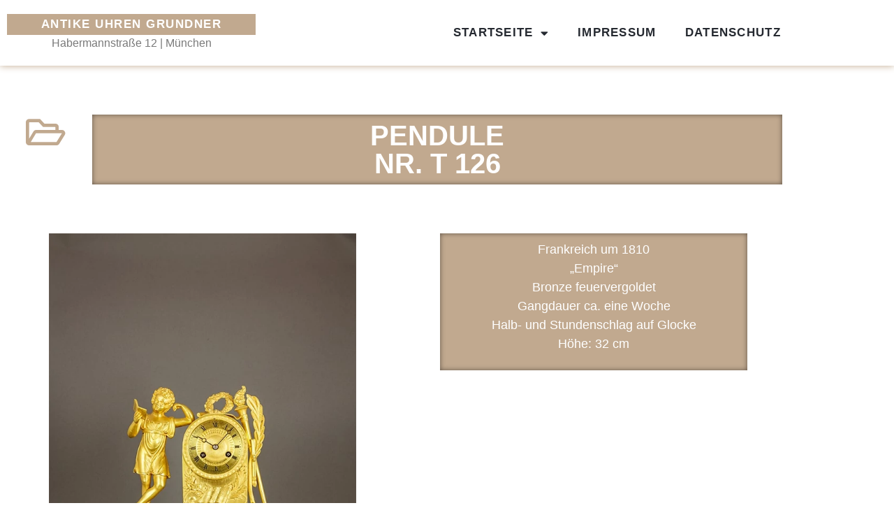

--- FILE ---
content_type: text/html; charset=UTF-8
request_url: https://antike-uhren-grundner.de/tisch-und-kaminuhren/pendule-nr-t-126/
body_size: 11984
content:
<!doctype html>
<html lang="de" prefix="og: https://ogp.me/ns#">
<head>
	<meta charset="UTF-8">
	<meta name="viewport" content="width=device-width, initial-scale=1">
	<link rel="profile" href="https://gmpg.org/xfn/11">
		<style>img:is([sizes="auto" i], [sizes^="auto," i]) { contain-intrinsic-size: 3000px 1500px }</style>
	
<!-- Suchmaschinen-Optimierung durch Rank Math PRO - https://rankmath.com/ -->
<title>PENDULENr. T 126 - Antike Uhren Grundner München</title><link rel="preload" data-rocket-preload as="image" href="https://antike-uhren-grundner.de/wp-content/uploads/T-126gross.webp" fetchpriority="high">
<meta name="description" content="Frankreich um 1810&quot;Empire&quot;Bronze feuervergoldetGangdauer ca. eine WocheHalb- und Stundenschlag auf GlockeHöhe: 32 cm"/>
<meta name="robots" content="follow, index, max-snippet:-1, max-video-preview:-1, max-image-preview:large"/>
<link rel="canonical" href="https://antike-uhren-grundner.de/tisch-und-kaminuhren/pendule-nr-t-126/" />
<meta property="og:locale" content="de_DE" />
<meta property="og:type" content="article" />
<meta property="og:title" content="PENDULENr. T 126 - Antike Uhren Grundner München" />
<meta property="og:description" content="Frankreich um 1810&quot;Empire&quot;Bronze feuervergoldetGangdauer ca. eine WocheHalb- und Stundenschlag auf GlockeHöhe: 32 cm" />
<meta property="og:url" content="https://antike-uhren-grundner.de/tisch-und-kaminuhren/pendule-nr-t-126/" />
<meta property="og:site_name" content="Antike Uhren Grundner München" />
<meta property="article:section" content="Tisch- / Kaminuhren" />
<meta property="og:updated_time" content="2021-01-14T16:21:36+00:00" />
<meta property="og:image" content="https://antike-uhren-grundner.de/wp-content/uploads/T-126gross.jpg" />
<meta property="og:image:secure_url" content="https://antike-uhren-grundner.de/wp-content/uploads/T-126gross.jpg" />
<meta property="og:image:width" content="580" />
<meta property="og:image:height" content="870" />
<meta property="og:image:alt" content="PENDULE&lt;br /&gt;Nr. T 126" />
<meta property="og:image:type" content="image/jpeg" />
<meta property="article:published_time" content="2020-11-05T12:25:51+00:00" />
<meta property="article:modified_time" content="2021-01-14T16:21:36+00:00" />
<meta name="twitter:card" content="summary_large_image" />
<meta name="twitter:title" content="PENDULENr. T 126 - Antike Uhren Grundner München" />
<meta name="twitter:description" content="Frankreich um 1810&quot;Empire&quot;Bronze feuervergoldetGangdauer ca. eine WocheHalb- und Stundenschlag auf GlockeHöhe: 32 cm" />
<meta name="twitter:image" content="https://antike-uhren-grundner.de/wp-content/uploads/T-126gross.jpg" />
<meta name="twitter:label1" content="Verfasst von" />
<meta name="twitter:data1" content="antike-uhren" />
<meta name="twitter:label2" content="Lesedauer" />
<meta name="twitter:data2" content="Weniger als eine Minute" />
<script type="application/ld+json" class="rank-math-schema">{"@context":"https://schema.org","@graph":[{"@type":"Place","@id":"https://antike-uhren-grundner.de/#place","address":{"@type":"PostalAddress","streetAddress":"Habermannstra\u00dfe 12","addressLocality":"M\u00fcnchen","addressRegion":"Bayern","postalCode":"80638","addressCountry":"Deutschland"}},{"@type":"Organization","@id":"https://antike-uhren-grundner.de/#organization","name":"Daniel Fischer","url":"https://antike-uhren-grundner.de","email":"a.h.grundner@t-online.de","address":{"@type":"PostalAddress","streetAddress":"Habermannstra\u00dfe 12","addressLocality":"M\u00fcnchen","addressRegion":"Bayern","postalCode":"80638","addressCountry":"Deutschland"},"logo":{"@type":"ImageObject","@id":"https://antike-uhren-grundner.de/#logo","url":"https://antike-uhren-grundner.de/wp-content/uploads/label.jpg","contentUrl":"https://antike-uhren-grundner.de/wp-content/uploads/label.jpg","caption":"Daniel Fischer","inLanguage":"de","width":"150","height":"113"},"contactPoint":[{"@type":"ContactPoint","telephone":"089 / 17 63 68","contactType":"customer support"},{"@type":"ContactPoint","telephone":"0172 / 833078","contactType":"customer support"}],"location":{"@id":"https://antike-uhren-grundner.de/#place"}},{"@type":"WebSite","@id":"https://antike-uhren-grundner.de/#website","url":"https://antike-uhren-grundner.de","name":"Daniel Fischer","publisher":{"@id":"https://antike-uhren-grundner.de/#organization"},"inLanguage":"de"},{"@type":"ImageObject","@id":"https://antike-uhren-grundner.de/wp-content/uploads/T-126gross.jpg","url":"https://antike-uhren-grundner.de/wp-content/uploads/T-126gross.jpg","width":"580","height":"870","inLanguage":"de"},{"@type":"WebPage","@id":"https://antike-uhren-grundner.de/tisch-und-kaminuhren/pendule-nr-t-126/#webpage","url":"https://antike-uhren-grundner.de/tisch-und-kaminuhren/pendule-nr-t-126/","name":"PENDULENr. T 126 - Antike Uhren Grundner M\u00fcnchen","datePublished":"2020-11-05T12:25:51+00:00","dateModified":"2021-01-14T16:21:36+00:00","isPartOf":{"@id":"https://antike-uhren-grundner.de/#website"},"primaryImageOfPage":{"@id":"https://antike-uhren-grundner.de/wp-content/uploads/T-126gross.jpg"},"inLanguage":"de"},{"@type":"Person","@id":"https://antike-uhren-grundner.de/tisch-und-kaminuhren/pendule-nr-t-126/#author","name":"antike-uhren","image":{"@type":"ImageObject","@id":"https://secure.gravatar.com/avatar/bcb545dd39fb10bd4e019787de98d79017da7701846906a0d27150de407eecca?s=96&amp;d=mm&amp;r=g","url":"https://secure.gravatar.com/avatar/bcb545dd39fb10bd4e019787de98d79017da7701846906a0d27150de407eecca?s=96&amp;d=mm&amp;r=g","caption":"antike-uhren","inLanguage":"de"},"worksFor":{"@id":"https://antike-uhren-grundner.de/#organization"}},{"@type":"BlogPosting","headline":"PENDULENr. T 126 - Antike Uhren Grundner M\u00fcnchen","datePublished":"2020-11-05T12:25:51+00:00","dateModified":"2021-01-14T16:21:36+00:00","articleSection":"Tisch- / Kaminuhren","author":{"@id":"https://antike-uhren-grundner.de/tisch-und-kaminuhren/pendule-nr-t-126/#author","name":"antike-uhren"},"publisher":{"@id":"https://antike-uhren-grundner.de/#organization"},"description":"Frankreich um 1810&quot;Empire&quot;Bronze feuervergoldetGangdauer ca. eine WocheHalb- und Stundenschlag auf GlockeH\u00f6he: 32 cm","name":"PENDULENr. T 126 - Antike Uhren Grundner M\u00fcnchen","@id":"https://antike-uhren-grundner.de/tisch-und-kaminuhren/pendule-nr-t-126/#richSnippet","isPartOf":{"@id":"https://antike-uhren-grundner.de/tisch-und-kaminuhren/pendule-nr-t-126/#webpage"},"image":{"@id":"https://antike-uhren-grundner.de/wp-content/uploads/T-126gross.jpg"},"inLanguage":"de","mainEntityOfPage":{"@id":"https://antike-uhren-grundner.de/tisch-und-kaminuhren/pendule-nr-t-126/#webpage"}}]}</script>
<!-- /Rank Math WordPress SEO Plugin -->


<link rel="alternate" type="application/rss+xml" title="Antike Uhren Grundner München &raquo; Feed" href="https://antike-uhren-grundner.de/feed/" />
<link rel="alternate" type="application/rss+xml" title="Antike Uhren Grundner München &raquo; Kommentar-Feed" href="https://antike-uhren-grundner.de/comments/feed/" />
<link rel='stylesheet' id='bdt-uikit-css' href='https://antike-uhren-grundner.de/wp-content/plugins/bdthemes-element-pack/assets/css/bdt-uikit.css?ver=3.21.6' media='all' />
<link rel='stylesheet' id='ep-helper-css' href='https://antike-uhren-grundner.de/wp-content/plugins/bdthemes-element-pack/assets/css/ep-helper.css?ver=7.12.18' media='all' />
<style id='wp-emoji-styles-inline-css'>

	img.wp-smiley, img.emoji {
		display: inline !important;
		border: none !important;
		box-shadow: none !important;
		height: 1em !important;
		width: 1em !important;
		margin: 0 0.07em !important;
		vertical-align: -0.1em !important;
		background: none !important;
		padding: 0 !important;
	}
</style>
<link rel='stylesheet' id='wp-block-library-css' href='https://antike-uhren-grundner.de/wp-includes/css/dist/block-library/style.min.css?ver=6.8.3' media='all' />
<style id='global-styles-inline-css'>
:root{--wp--preset--aspect-ratio--square: 1;--wp--preset--aspect-ratio--4-3: 4/3;--wp--preset--aspect-ratio--3-4: 3/4;--wp--preset--aspect-ratio--3-2: 3/2;--wp--preset--aspect-ratio--2-3: 2/3;--wp--preset--aspect-ratio--16-9: 16/9;--wp--preset--aspect-ratio--9-16: 9/16;--wp--preset--color--black: #000000;--wp--preset--color--cyan-bluish-gray: #abb8c3;--wp--preset--color--white: #ffffff;--wp--preset--color--pale-pink: #f78da7;--wp--preset--color--vivid-red: #cf2e2e;--wp--preset--color--luminous-vivid-orange: #ff6900;--wp--preset--color--luminous-vivid-amber: #fcb900;--wp--preset--color--light-green-cyan: #7bdcb5;--wp--preset--color--vivid-green-cyan: #00d084;--wp--preset--color--pale-cyan-blue: #8ed1fc;--wp--preset--color--vivid-cyan-blue: #0693e3;--wp--preset--color--vivid-purple: #9b51e0;--wp--preset--gradient--vivid-cyan-blue-to-vivid-purple: linear-gradient(135deg,rgba(6,147,227,1) 0%,rgb(155,81,224) 100%);--wp--preset--gradient--light-green-cyan-to-vivid-green-cyan: linear-gradient(135deg,rgb(122,220,180) 0%,rgb(0,208,130) 100%);--wp--preset--gradient--luminous-vivid-amber-to-luminous-vivid-orange: linear-gradient(135deg,rgba(252,185,0,1) 0%,rgba(255,105,0,1) 100%);--wp--preset--gradient--luminous-vivid-orange-to-vivid-red: linear-gradient(135deg,rgba(255,105,0,1) 0%,rgb(207,46,46) 100%);--wp--preset--gradient--very-light-gray-to-cyan-bluish-gray: linear-gradient(135deg,rgb(238,238,238) 0%,rgb(169,184,195) 100%);--wp--preset--gradient--cool-to-warm-spectrum: linear-gradient(135deg,rgb(74,234,220) 0%,rgb(151,120,209) 20%,rgb(207,42,186) 40%,rgb(238,44,130) 60%,rgb(251,105,98) 80%,rgb(254,248,76) 100%);--wp--preset--gradient--blush-light-purple: linear-gradient(135deg,rgb(255,206,236) 0%,rgb(152,150,240) 100%);--wp--preset--gradient--blush-bordeaux: linear-gradient(135deg,rgb(254,205,165) 0%,rgb(254,45,45) 50%,rgb(107,0,62) 100%);--wp--preset--gradient--luminous-dusk: linear-gradient(135deg,rgb(255,203,112) 0%,rgb(199,81,192) 50%,rgb(65,88,208) 100%);--wp--preset--gradient--pale-ocean: linear-gradient(135deg,rgb(255,245,203) 0%,rgb(182,227,212) 50%,rgb(51,167,181) 100%);--wp--preset--gradient--electric-grass: linear-gradient(135deg,rgb(202,248,128) 0%,rgb(113,206,126) 100%);--wp--preset--gradient--midnight: linear-gradient(135deg,rgb(2,3,129) 0%,rgb(40,116,252) 100%);--wp--preset--font-size--small: 13px;--wp--preset--font-size--medium: 20px;--wp--preset--font-size--large: 36px;--wp--preset--font-size--x-large: 42px;--wp--preset--spacing--20: 0.44rem;--wp--preset--spacing--30: 0.67rem;--wp--preset--spacing--40: 1rem;--wp--preset--spacing--50: 1.5rem;--wp--preset--spacing--60: 2.25rem;--wp--preset--spacing--70: 3.38rem;--wp--preset--spacing--80: 5.06rem;--wp--preset--shadow--natural: 6px 6px 9px rgba(0, 0, 0, 0.2);--wp--preset--shadow--deep: 12px 12px 50px rgba(0, 0, 0, 0.4);--wp--preset--shadow--sharp: 6px 6px 0px rgba(0, 0, 0, 0.2);--wp--preset--shadow--outlined: 6px 6px 0px -3px rgba(255, 255, 255, 1), 6px 6px rgba(0, 0, 0, 1);--wp--preset--shadow--crisp: 6px 6px 0px rgba(0, 0, 0, 1);}:root { --wp--style--global--content-size: 800px;--wp--style--global--wide-size: 1200px; }:where(body) { margin: 0; }.wp-site-blocks > .alignleft { float: left; margin-right: 2em; }.wp-site-blocks > .alignright { float: right; margin-left: 2em; }.wp-site-blocks > .aligncenter { justify-content: center; margin-left: auto; margin-right: auto; }:where(.wp-site-blocks) > * { margin-block-start: 24px; margin-block-end: 0; }:where(.wp-site-blocks) > :first-child { margin-block-start: 0; }:where(.wp-site-blocks) > :last-child { margin-block-end: 0; }:root { --wp--style--block-gap: 24px; }:root :where(.is-layout-flow) > :first-child{margin-block-start: 0;}:root :where(.is-layout-flow) > :last-child{margin-block-end: 0;}:root :where(.is-layout-flow) > *{margin-block-start: 24px;margin-block-end: 0;}:root :where(.is-layout-constrained) > :first-child{margin-block-start: 0;}:root :where(.is-layout-constrained) > :last-child{margin-block-end: 0;}:root :where(.is-layout-constrained) > *{margin-block-start: 24px;margin-block-end: 0;}:root :where(.is-layout-flex){gap: 24px;}:root :where(.is-layout-grid){gap: 24px;}.is-layout-flow > .alignleft{float: left;margin-inline-start: 0;margin-inline-end: 2em;}.is-layout-flow > .alignright{float: right;margin-inline-start: 2em;margin-inline-end: 0;}.is-layout-flow > .aligncenter{margin-left: auto !important;margin-right: auto !important;}.is-layout-constrained > .alignleft{float: left;margin-inline-start: 0;margin-inline-end: 2em;}.is-layout-constrained > .alignright{float: right;margin-inline-start: 2em;margin-inline-end: 0;}.is-layout-constrained > .aligncenter{margin-left: auto !important;margin-right: auto !important;}.is-layout-constrained > :where(:not(.alignleft):not(.alignright):not(.alignfull)){max-width: var(--wp--style--global--content-size);margin-left: auto !important;margin-right: auto !important;}.is-layout-constrained > .alignwide{max-width: var(--wp--style--global--wide-size);}body .is-layout-flex{display: flex;}.is-layout-flex{flex-wrap: wrap;align-items: center;}.is-layout-flex > :is(*, div){margin: 0;}body .is-layout-grid{display: grid;}.is-layout-grid > :is(*, div){margin: 0;}body{padding-top: 0px;padding-right: 0px;padding-bottom: 0px;padding-left: 0px;}a:where(:not(.wp-element-button)){text-decoration: underline;}:root :where(.wp-element-button, .wp-block-button__link){background-color: #32373c;border-width: 0;color: #fff;font-family: inherit;font-size: inherit;line-height: inherit;padding: calc(0.667em + 2px) calc(1.333em + 2px);text-decoration: none;}.has-black-color{color: var(--wp--preset--color--black) !important;}.has-cyan-bluish-gray-color{color: var(--wp--preset--color--cyan-bluish-gray) !important;}.has-white-color{color: var(--wp--preset--color--white) !important;}.has-pale-pink-color{color: var(--wp--preset--color--pale-pink) !important;}.has-vivid-red-color{color: var(--wp--preset--color--vivid-red) !important;}.has-luminous-vivid-orange-color{color: var(--wp--preset--color--luminous-vivid-orange) !important;}.has-luminous-vivid-amber-color{color: var(--wp--preset--color--luminous-vivid-amber) !important;}.has-light-green-cyan-color{color: var(--wp--preset--color--light-green-cyan) !important;}.has-vivid-green-cyan-color{color: var(--wp--preset--color--vivid-green-cyan) !important;}.has-pale-cyan-blue-color{color: var(--wp--preset--color--pale-cyan-blue) !important;}.has-vivid-cyan-blue-color{color: var(--wp--preset--color--vivid-cyan-blue) !important;}.has-vivid-purple-color{color: var(--wp--preset--color--vivid-purple) !important;}.has-black-background-color{background-color: var(--wp--preset--color--black) !important;}.has-cyan-bluish-gray-background-color{background-color: var(--wp--preset--color--cyan-bluish-gray) !important;}.has-white-background-color{background-color: var(--wp--preset--color--white) !important;}.has-pale-pink-background-color{background-color: var(--wp--preset--color--pale-pink) !important;}.has-vivid-red-background-color{background-color: var(--wp--preset--color--vivid-red) !important;}.has-luminous-vivid-orange-background-color{background-color: var(--wp--preset--color--luminous-vivid-orange) !important;}.has-luminous-vivid-amber-background-color{background-color: var(--wp--preset--color--luminous-vivid-amber) !important;}.has-light-green-cyan-background-color{background-color: var(--wp--preset--color--light-green-cyan) !important;}.has-vivid-green-cyan-background-color{background-color: var(--wp--preset--color--vivid-green-cyan) !important;}.has-pale-cyan-blue-background-color{background-color: var(--wp--preset--color--pale-cyan-blue) !important;}.has-vivid-cyan-blue-background-color{background-color: var(--wp--preset--color--vivid-cyan-blue) !important;}.has-vivid-purple-background-color{background-color: var(--wp--preset--color--vivid-purple) !important;}.has-black-border-color{border-color: var(--wp--preset--color--black) !important;}.has-cyan-bluish-gray-border-color{border-color: var(--wp--preset--color--cyan-bluish-gray) !important;}.has-white-border-color{border-color: var(--wp--preset--color--white) !important;}.has-pale-pink-border-color{border-color: var(--wp--preset--color--pale-pink) !important;}.has-vivid-red-border-color{border-color: var(--wp--preset--color--vivid-red) !important;}.has-luminous-vivid-orange-border-color{border-color: var(--wp--preset--color--luminous-vivid-orange) !important;}.has-luminous-vivid-amber-border-color{border-color: var(--wp--preset--color--luminous-vivid-amber) !important;}.has-light-green-cyan-border-color{border-color: var(--wp--preset--color--light-green-cyan) !important;}.has-vivid-green-cyan-border-color{border-color: var(--wp--preset--color--vivid-green-cyan) !important;}.has-pale-cyan-blue-border-color{border-color: var(--wp--preset--color--pale-cyan-blue) !important;}.has-vivid-cyan-blue-border-color{border-color: var(--wp--preset--color--vivid-cyan-blue) !important;}.has-vivid-purple-border-color{border-color: var(--wp--preset--color--vivid-purple) !important;}.has-vivid-cyan-blue-to-vivid-purple-gradient-background{background: var(--wp--preset--gradient--vivid-cyan-blue-to-vivid-purple) !important;}.has-light-green-cyan-to-vivid-green-cyan-gradient-background{background: var(--wp--preset--gradient--light-green-cyan-to-vivid-green-cyan) !important;}.has-luminous-vivid-amber-to-luminous-vivid-orange-gradient-background{background: var(--wp--preset--gradient--luminous-vivid-amber-to-luminous-vivid-orange) !important;}.has-luminous-vivid-orange-to-vivid-red-gradient-background{background: var(--wp--preset--gradient--luminous-vivid-orange-to-vivid-red) !important;}.has-very-light-gray-to-cyan-bluish-gray-gradient-background{background: var(--wp--preset--gradient--very-light-gray-to-cyan-bluish-gray) !important;}.has-cool-to-warm-spectrum-gradient-background{background: var(--wp--preset--gradient--cool-to-warm-spectrum) !important;}.has-blush-light-purple-gradient-background{background: var(--wp--preset--gradient--blush-light-purple) !important;}.has-blush-bordeaux-gradient-background{background: var(--wp--preset--gradient--blush-bordeaux) !important;}.has-luminous-dusk-gradient-background{background: var(--wp--preset--gradient--luminous-dusk) !important;}.has-pale-ocean-gradient-background{background: var(--wp--preset--gradient--pale-ocean) !important;}.has-electric-grass-gradient-background{background: var(--wp--preset--gradient--electric-grass) !important;}.has-midnight-gradient-background{background: var(--wp--preset--gradient--midnight) !important;}.has-small-font-size{font-size: var(--wp--preset--font-size--small) !important;}.has-medium-font-size{font-size: var(--wp--preset--font-size--medium) !important;}.has-large-font-size{font-size: var(--wp--preset--font-size--large) !important;}.has-x-large-font-size{font-size: var(--wp--preset--font-size--x-large) !important;}
:root :where(.wp-block-pullquote){font-size: 1.5em;line-height: 1.6;}
</style>
<link rel='stylesheet' id='hello-elementor-css' href='https://antike-uhren-grundner.de/wp-content/themes/hello-elementor/assets/css/reset.css?ver=3.4.6' media='all' />
<link rel='stylesheet' id='hello-elementor-theme-style-css' href='https://antike-uhren-grundner.de/wp-content/themes/hello-elementor/assets/css/theme.css?ver=3.4.6' media='all' />
<link rel='stylesheet' id='hello-elementor-header-footer-css' href='https://antike-uhren-grundner.de/wp-content/themes/hello-elementor/assets/css/header-footer.css?ver=3.4.6' media='all' />
<link rel='stylesheet' id='elementor-frontend-css' href='https://antike-uhren-grundner.de/wp-content/plugins/elementor/assets/css/frontend.min.css?ver=3.34.4' media='all' />
<link rel='stylesheet' id='widget-heading-css' href='https://antike-uhren-grundner.de/wp-content/plugins/elementor/assets/css/widget-heading.min.css?ver=3.34.4' media='all' />
<link rel='stylesheet' id='widget-nav-menu-css' href='https://antike-uhren-grundner.de/wp-content/plugins/elementor-pro/assets/css/widget-nav-menu.min.css?ver=3.34.4' media='all' />
<link rel='stylesheet' id='e-sticky-css' href='https://antike-uhren-grundner.de/wp-content/plugins/elementor-pro/assets/css/modules/sticky.min.css?ver=3.34.4' media='all' />
<link rel='stylesheet' id='widget-form-css' href='https://antike-uhren-grundner.de/wp-content/plugins/elementor-pro/assets/css/widget-form.min.css?ver=3.34.4' media='all' />
<link rel='stylesheet' id='widget-icon-box-css' href='https://antike-uhren-grundner.de/wp-content/plugins/elementor/assets/css/widget-icon-box.min.css?ver=3.34.4' media='all' />
<link rel='stylesheet' id='e-animation-buzz-out-css' href='https://antike-uhren-grundner.de/wp-content/plugins/elementor/assets/lib/animations/styles/e-animation-buzz-out.min.css?ver=3.34.4' media='all' />
<link rel='stylesheet' id='widget-image-css' href='https://antike-uhren-grundner.de/wp-content/plugins/elementor/assets/css/widget-image.min.css?ver=3.34.4' media='all' />
<link rel='stylesheet' id='imagezoom-css' href='https://antike-uhren-grundner.de/wp-content/plugins/bdthemes-element-pack/assets/css/imagezoom.css?ver=7.12.18' media='all' />
<link rel='stylesheet' id='widget-post-navigation-css' href='https://antike-uhren-grundner.de/wp-content/plugins/elementor-pro/assets/css/widget-post-navigation.min.css?ver=3.34.4' media='all' />
<link rel='stylesheet' id='elementor-icons-css' href='https://antike-uhren-grundner.de/wp-content/plugins/elementor/assets/lib/eicons/css/elementor-icons.min.css?ver=5.46.0' media='all' />
<link rel='stylesheet' id='elementor-post-25-css' href='https://antike-uhren-grundner.de/wp-content/uploads/elementor/css/post-25.css?ver=1769716147' media='all' />
<link rel='stylesheet' id='elementor-post-23-css' href='https://antike-uhren-grundner.de/wp-content/uploads/elementor/css/post-23.css?ver=1769716147' media='all' />
<link rel='stylesheet' id='elementor-post-21-css' href='https://antike-uhren-grundner.de/wp-content/uploads/elementor/css/post-21.css?ver=1769716147' media='all' />
<link rel='stylesheet' id='elementor-post-64-css' href='https://antike-uhren-grundner.de/wp-content/uploads/elementor/css/post-64.css?ver=1769716358' media='all' />
<link rel='stylesheet' id='elementor-gf-local-roboto-css' href='//antike-uhren-grundner.de/wp-content/uploads/omgf/elementor-gf-local-roboto/elementor-gf-local-roboto.css?ver=1647273756' media='all' />
<link rel='stylesheet' id='elementor-gf-local-robotoslab-css' href='//antike-uhren-grundner.de/wp-content/uploads/omgf/elementor-gf-local-robotoslab/elementor-gf-local-robotoslab.css?ver=1647273756' media='all' />
<link rel='stylesheet' id='elementor-gf-local-playfairdisplay-css' href='//antike-uhren-grundner.de/wp-content/uploads/omgf/elementor-gf-local-playfairdisplay/elementor-gf-local-playfairdisplay.css?ver=1647273756' media='all' />
<link rel='stylesheet' id='elementor-gf-local-montserrat-css' href='//antike-uhren-grundner.de/wp-content/uploads/omgf/elementor-gf-local-montserrat/elementor-gf-local-montserrat.css?ver=1647273756' media='all' />
<link rel='stylesheet' id='elementor-icons-shared-0-css' href='https://antike-uhren-grundner.de/wp-content/plugins/elementor/assets/lib/font-awesome/css/fontawesome.min.css?ver=5.15.3' media='all' />
<link rel='stylesheet' id='elementor-icons-fa-solid-css' href='https://antike-uhren-grundner.de/wp-content/plugins/elementor/assets/lib/font-awesome/css/solid.min.css?ver=5.15.3' media='all' />
<link rel='stylesheet' id='elementor-icons-fa-regular-css' href='https://antike-uhren-grundner.de/wp-content/plugins/elementor/assets/lib/font-awesome/css/regular.min.css?ver=5.15.3' media='all' />
<script src="https://antike-uhren-grundner.de/wp-includes/js/jquery/jquery.min.js?ver=3.7.1" id="jquery-core-js"></script>

<link rel="https://api.w.org/" href="https://antike-uhren-grundner.de/wp-json/" /><link rel="alternate" title="JSON" type="application/json" href="https://antike-uhren-grundner.de/wp-json/wp/v2/posts/809" /><link rel="EditURI" type="application/rsd+xml" title="RSD" href="https://antike-uhren-grundner.de/xmlrpc.php?rsd" />
<meta name="generator" content="WordPress 6.8.3" />
<link rel='shortlink' href='https://antike-uhren-grundner.de/?p=809' />
<link rel="alternate" title="oEmbed (JSON)" type="application/json+oembed" href="https://antike-uhren-grundner.de/wp-json/oembed/1.0/embed?url=https%3A%2F%2Fantike-uhren-grundner.de%2Ftisch-und-kaminuhren%2Fpendule-nr-t-126%2F" />
<link rel="alternate" title="oEmbed (XML)" type="text/xml+oembed" href="https://antike-uhren-grundner.de/wp-json/oembed/1.0/embed?url=https%3A%2F%2Fantike-uhren-grundner.de%2Ftisch-und-kaminuhren%2Fpendule-nr-t-126%2F&#038;format=xml" />
<meta name="generator" content="Elementor 3.34.4; features: additional_custom_breakpoints; settings: css_print_method-external, google_font-enabled, font_display-auto">
			<style>
				.e-con.e-parent:nth-of-type(n+4):not(.e-lazyloaded):not(.e-no-lazyload),
				.e-con.e-parent:nth-of-type(n+4):not(.e-lazyloaded):not(.e-no-lazyload) * {
					background-image: none !important;
				}
				@media screen and (max-height: 1024px) {
					.e-con.e-parent:nth-of-type(n+3):not(.e-lazyloaded):not(.e-no-lazyload),
					.e-con.e-parent:nth-of-type(n+3):not(.e-lazyloaded):not(.e-no-lazyload) * {
						background-image: none !important;
					}
				}
				@media screen and (max-height: 640px) {
					.e-con.e-parent:nth-of-type(n+2):not(.e-lazyloaded):not(.e-no-lazyload),
					.e-con.e-parent:nth-of-type(n+2):not(.e-lazyloaded):not(.e-no-lazyload) * {
						background-image: none !important;
					}
				}
			</style>
			<link rel="icon" href="https://antike-uhren-grundner.de/wp-content/uploads/favicon-150x150.webp" sizes="32x32" />
<link rel="icon" href="https://antike-uhren-grundner.de/wp-content/uploads/favicon.webp" sizes="192x192" />
<link rel="apple-touch-icon" href="https://antike-uhren-grundner.de/wp-content/uploads/favicon.webp" />
<meta name="msapplication-TileImage" content="https://antike-uhren-grundner.de/wp-content/uploads/favicon.jpg" />
<meta name="generator" content="WP Rocket 3.18.3" data-wpr-features="wpr_defer_js wpr_minify_concatenate_js wpr_oci wpr_cache_webp wpr_desktop" /></head>
<body class="wp-singular post-template-default single single-post postid-809 single-format-standard wp-embed-responsive wp-theme-hello-elementor hello-elementor-default elementor-default elementor-kit-25 elementor-page-64">


<a class="skip-link screen-reader-text" href="#content">Zum Inhalt springen</a>

		<header data-elementor-type="header" data-elementor-id="23" class="elementor elementor-23 elementor-location-header" data-elementor-settings="{&quot;element_pack_global_tooltip_width&quot;:{&quot;unit&quot;:&quot;px&quot;,&quot;size&quot;:&quot;&quot;,&quot;sizes&quot;:[]},&quot;element_pack_global_tooltip_width_tablet&quot;:{&quot;unit&quot;:&quot;px&quot;,&quot;size&quot;:&quot;&quot;,&quot;sizes&quot;:[]},&quot;element_pack_global_tooltip_width_mobile&quot;:{&quot;unit&quot;:&quot;px&quot;,&quot;size&quot;:&quot;&quot;,&quot;sizes&quot;:[]},&quot;element_pack_global_tooltip_padding&quot;:{&quot;unit&quot;:&quot;px&quot;,&quot;top&quot;:&quot;&quot;,&quot;right&quot;:&quot;&quot;,&quot;bottom&quot;:&quot;&quot;,&quot;left&quot;:&quot;&quot;,&quot;isLinked&quot;:true},&quot;element_pack_global_tooltip_padding_tablet&quot;:{&quot;unit&quot;:&quot;px&quot;,&quot;top&quot;:&quot;&quot;,&quot;right&quot;:&quot;&quot;,&quot;bottom&quot;:&quot;&quot;,&quot;left&quot;:&quot;&quot;,&quot;isLinked&quot;:true},&quot;element_pack_global_tooltip_padding_mobile&quot;:{&quot;unit&quot;:&quot;px&quot;,&quot;top&quot;:&quot;&quot;,&quot;right&quot;:&quot;&quot;,&quot;bottom&quot;:&quot;&quot;,&quot;left&quot;:&quot;&quot;,&quot;isLinked&quot;:true},&quot;element_pack_global_tooltip_border_radius&quot;:{&quot;unit&quot;:&quot;px&quot;,&quot;top&quot;:&quot;&quot;,&quot;right&quot;:&quot;&quot;,&quot;bottom&quot;:&quot;&quot;,&quot;left&quot;:&quot;&quot;,&quot;isLinked&quot;:true},&quot;element_pack_global_tooltip_border_radius_tablet&quot;:{&quot;unit&quot;:&quot;px&quot;,&quot;top&quot;:&quot;&quot;,&quot;right&quot;:&quot;&quot;,&quot;bottom&quot;:&quot;&quot;,&quot;left&quot;:&quot;&quot;,&quot;isLinked&quot;:true},&quot;element_pack_global_tooltip_border_radius_mobile&quot;:{&quot;unit&quot;:&quot;px&quot;,&quot;top&quot;:&quot;&quot;,&quot;right&quot;:&quot;&quot;,&quot;bottom&quot;:&quot;&quot;,&quot;left&quot;:&quot;&quot;,&quot;isLinked&quot;:true}}" data-elementor-post-type="elementor_library">
					<section class="elementor-section elementor-top-section elementor-element elementor-element-1b222b65 elementor-section-content-middle elementor-section-boxed elementor-section-height-default elementor-section-height-default" data-id="1b222b65" data-element_type="section" data-settings="{&quot;background_background&quot;:&quot;classic&quot;,&quot;sticky&quot;:&quot;top&quot;,&quot;sticky_on&quot;:[&quot;desktop&quot;,&quot;tablet&quot;],&quot;sticky_offset&quot;:0,&quot;sticky_effects_offset&quot;:0,&quot;sticky_anchor_link_offset&quot;:0}">
						<div  class="elementor-container elementor-column-gap-default">
					<div class="elementor-column elementor-col-50 elementor-top-column elementor-element elementor-element-6780a5fc" data-id="6780a5fc" data-element_type="column">
			<div class="elementor-widget-wrap elementor-element-populated">
						<div class="elementor-element elementor-element-4bb010e2 elementor-widget elementor-widget-heading" data-id="4bb010e2" data-element_type="widget" data-widget_type="heading.default">
				<div class="elementor-widget-container">
					<h1 class="elementor-heading-title elementor-size-default"><a href="https://antike-uhren-grundner.de">Antike Uhren Grundner</a></h1>				</div>
				</div>
				<div class="elementor-element elementor-element-46b71a56 elementor-widget elementor-widget-text-editor" data-id="46b71a56" data-element_type="widget" data-widget_type="text-editor.default">
				<div class="elementor-widget-container">
									Habermannstraße 12 | München								</div>
				</div>
					</div>
		</div>
				<div class="elementor-column elementor-col-50 elementor-top-column elementor-element elementor-element-fce06d8" data-id="fce06d8" data-element_type="column">
			<div class="elementor-widget-wrap elementor-element-populated">
						<div class="elementor-element elementor-element-4dec7f5 elementor-nav-menu__align-end elementor-nav-menu--dropdown-mobile elementor-nav-menu--stretch elementor-nav-menu__text-align-aside elementor-nav-menu--toggle elementor-nav-menu--burger elementor-widget elementor-widget-nav-menu" data-id="4dec7f5" data-element_type="widget" data-settings="{&quot;full_width&quot;:&quot;stretch&quot;,&quot;layout&quot;:&quot;horizontal&quot;,&quot;submenu_icon&quot;:{&quot;value&quot;:&quot;&lt;i class=\&quot;fas fa-caret-down\&quot; aria-hidden=\&quot;true\&quot;&gt;&lt;\/i&gt;&quot;,&quot;library&quot;:&quot;fa-solid&quot;},&quot;toggle&quot;:&quot;burger&quot;}" data-widget_type="nav-menu.default">
				<div class="elementor-widget-container">
								<nav aria-label="Menü" class="elementor-nav-menu--main elementor-nav-menu__container elementor-nav-menu--layout-horizontal e--pointer-underline e--animation-slide">
				<ul id="menu-1-4dec7f5" class="elementor-nav-menu"><li class="menu-item menu-item-type-post_type menu-item-object-page menu-item-home menu-item-has-children menu-item-45"><a href="https://antike-uhren-grundner.de/" class="elementor-item">Startseite</a>
<ul class="sub-menu elementor-nav-menu--dropdown">
	<li class="menu-item menu-item-type-custom menu-item-object-custom menu-item-156"><a href="https://antike-uhren-grundner.de/reiseuhren" class="elementor-sub-item">Reiseuhren</a></li>
	<li class="menu-item menu-item-type-custom menu-item-object-custom menu-item-159"><a href="https://antike-uhren-grundner.de/tisch-und-kaminuhren" class="elementor-sub-item">Tisch- / Kaminuhren</a></li>
	<li class="menu-item menu-item-type-custom menu-item-object-custom menu-item-158"><a href="https://antike-uhren-grundner.de/standuhren" class="elementor-sub-item">Standuhren</a></li>
	<li class="menu-item menu-item-type-custom menu-item-object-custom menu-item-157"><a href="https://antike-uhren-grundner.de/wanduhren" class="elementor-sub-item">Wanduhren</a></li>
	<li class="menu-item menu-item-type-custom menu-item-object-custom menu-item-160"><a href="https://antike-uhren-grundner.de/barometer" class="elementor-sub-item">Barometer</a></li>
</ul>
</li>
<li class="menu-item menu-item-type-post_type menu-item-object-page menu-item-47"><a href="https://antike-uhren-grundner.de/impressum/" class="elementor-item">Impressum</a></li>
<li class="menu-item menu-item-type-post_type menu-item-object-page menu-item-46"><a href="https://antike-uhren-grundner.de/datenschutz/" class="elementor-item">Datenschutz</a></li>
</ul>			</nav>
					<div class="elementor-menu-toggle" role="button" tabindex="0" aria-label="Menü Umschalter" aria-expanded="false">
			<i aria-hidden="true" role="presentation" class="elementor-menu-toggle__icon--open eicon-menu-bar"></i><i aria-hidden="true" role="presentation" class="elementor-menu-toggle__icon--close eicon-close"></i>		</div>
					<nav class="elementor-nav-menu--dropdown elementor-nav-menu__container" aria-hidden="true">
				<ul id="menu-2-4dec7f5" class="elementor-nav-menu"><li class="menu-item menu-item-type-post_type menu-item-object-page menu-item-home menu-item-has-children menu-item-45"><a href="https://antike-uhren-grundner.de/" class="elementor-item" tabindex="-1">Startseite</a>
<ul class="sub-menu elementor-nav-menu--dropdown">
	<li class="menu-item menu-item-type-custom menu-item-object-custom menu-item-156"><a href="https://antike-uhren-grundner.de/reiseuhren" class="elementor-sub-item" tabindex="-1">Reiseuhren</a></li>
	<li class="menu-item menu-item-type-custom menu-item-object-custom menu-item-159"><a href="https://antike-uhren-grundner.de/tisch-und-kaminuhren" class="elementor-sub-item" tabindex="-1">Tisch- / Kaminuhren</a></li>
	<li class="menu-item menu-item-type-custom menu-item-object-custom menu-item-158"><a href="https://antike-uhren-grundner.de/standuhren" class="elementor-sub-item" tabindex="-1">Standuhren</a></li>
	<li class="menu-item menu-item-type-custom menu-item-object-custom menu-item-157"><a href="https://antike-uhren-grundner.de/wanduhren" class="elementor-sub-item" tabindex="-1">Wanduhren</a></li>
	<li class="menu-item menu-item-type-custom menu-item-object-custom menu-item-160"><a href="https://antike-uhren-grundner.de/barometer" class="elementor-sub-item" tabindex="-1">Barometer</a></li>
</ul>
</li>
<li class="menu-item menu-item-type-post_type menu-item-object-page menu-item-47"><a href="https://antike-uhren-grundner.de/impressum/" class="elementor-item" tabindex="-1">Impressum</a></li>
<li class="menu-item menu-item-type-post_type menu-item-object-page menu-item-46"><a href="https://antike-uhren-grundner.de/datenschutz/" class="elementor-item" tabindex="-1">Datenschutz</a></li>
</ul>			</nav>
						</div>
				</div>
					</div>
		</div>
					</div>
		</section>
				</header>
				<div data-elementor-type="single" data-elementor-id="64" class="elementor elementor-64 elementor-location-single post-809 post type-post status-publish format-standard has-post-thumbnail hentry category-tisch-und-kaminuhren" data-elementor-settings="{&quot;element_pack_global_tooltip_width&quot;:{&quot;unit&quot;:&quot;px&quot;,&quot;size&quot;:&quot;&quot;,&quot;sizes&quot;:[]},&quot;element_pack_global_tooltip_width_tablet&quot;:{&quot;unit&quot;:&quot;px&quot;,&quot;size&quot;:&quot;&quot;,&quot;sizes&quot;:[]},&quot;element_pack_global_tooltip_width_mobile&quot;:{&quot;unit&quot;:&quot;px&quot;,&quot;size&quot;:&quot;&quot;,&quot;sizes&quot;:[]},&quot;element_pack_global_tooltip_padding&quot;:{&quot;unit&quot;:&quot;px&quot;,&quot;top&quot;:&quot;&quot;,&quot;right&quot;:&quot;&quot;,&quot;bottom&quot;:&quot;&quot;,&quot;left&quot;:&quot;&quot;,&quot;isLinked&quot;:true},&quot;element_pack_global_tooltip_padding_tablet&quot;:{&quot;unit&quot;:&quot;px&quot;,&quot;top&quot;:&quot;&quot;,&quot;right&quot;:&quot;&quot;,&quot;bottom&quot;:&quot;&quot;,&quot;left&quot;:&quot;&quot;,&quot;isLinked&quot;:true},&quot;element_pack_global_tooltip_padding_mobile&quot;:{&quot;unit&quot;:&quot;px&quot;,&quot;top&quot;:&quot;&quot;,&quot;right&quot;:&quot;&quot;,&quot;bottom&quot;:&quot;&quot;,&quot;left&quot;:&quot;&quot;,&quot;isLinked&quot;:true},&quot;element_pack_global_tooltip_border_radius&quot;:{&quot;unit&quot;:&quot;px&quot;,&quot;top&quot;:&quot;&quot;,&quot;right&quot;:&quot;&quot;,&quot;bottom&quot;:&quot;&quot;,&quot;left&quot;:&quot;&quot;,&quot;isLinked&quot;:true},&quot;element_pack_global_tooltip_border_radius_tablet&quot;:{&quot;unit&quot;:&quot;px&quot;,&quot;top&quot;:&quot;&quot;,&quot;right&quot;:&quot;&quot;,&quot;bottom&quot;:&quot;&quot;,&quot;left&quot;:&quot;&quot;,&quot;isLinked&quot;:true},&quot;element_pack_global_tooltip_border_radius_mobile&quot;:{&quot;unit&quot;:&quot;px&quot;,&quot;top&quot;:&quot;&quot;,&quot;right&quot;:&quot;&quot;,&quot;bottom&quot;:&quot;&quot;,&quot;left&quot;:&quot;&quot;,&quot;isLinked&quot;:true}}" data-elementor-post-type="elementor_library">
					<section  class="elementor-section elementor-top-section elementor-element elementor-element-bfcf34a elementor-section-boxed elementor-section-height-default elementor-section-height-default" data-id="bfcf34a" data-element_type="section">
							<div  class="elementor-background-overlay"></div>
							<div  class="elementor-container elementor-column-gap-default">
					<div class="elementor-column elementor-col-100 elementor-top-column elementor-element elementor-element-937e4fb" data-id="937e4fb" data-element_type="column">
			<div class="elementor-widget-wrap elementor-element-populated">
						<section class="elementor-section elementor-inner-section elementor-element elementor-element-e92c2df elementor-section-boxed elementor-section-height-default elementor-section-height-default" data-id="e92c2df" data-element_type="section">
						<div class="elementor-container elementor-column-gap-default">
					<div class="elementor-column elementor-col-50 elementor-inner-column elementor-element elementor-element-c87b3d3" data-id="c87b3d3" data-element_type="column">
			<div class="elementor-widget-wrap elementor-element-populated">
						<div class="elementor-element elementor-element-4dea7d8 elementor-hidden-desktop elementor-hidden-tablet elementor-hidden-phone elementor-view-default elementor-widget elementor-widget-icon" data-id="4dea7d8" data-element_type="widget" data-widget_type="icon.default">
				<div class="elementor-widget-container">
							<div class="elementor-icon-wrapper">
			<div class="elementor-icon">
			<i aria-hidden="true" class="far fa-folder-open"></i>			</div>
		</div>
						</div>
				</div>
				<div class="elementor-element elementor-element-66ed2a4 elementor-widget elementor-widget-html" data-id="66ed2a4" data-element_type="widget" data-settings="{&quot;element_pack_widget_tooltip&quot;:&quot;yes&quot;,&quot;element_pack_widget_tooltip_text&quot;:&quot;Zur \u00dcbersicht&quot;,&quot;element_pack_widget_tooltip_x_offset&quot;:{&quot;unit&quot;:&quot;px&quot;,&quot;size&quot;:&quot;&quot;,&quot;sizes&quot;:[]},&quot;element_pack_widget_tooltip_y_offset&quot;:{&quot;unit&quot;:&quot;px&quot;,&quot;size&quot;:&quot;&quot;,&quot;sizes&quot;:[]}}" data-widget_type="html.default">
				<div class="elementor-widget-container">
					<a class="elementor-icon" href="../" style="padding-left:20px; color: #c1a98f;"><i aria-hidden="true" class="far fa-folder-open"></i>			</a>				</div>
				</div>
					</div>
		</div>
				<div class="elementor-column elementor-col-50 elementor-inner-column elementor-element elementor-element-bae1377" data-id="bae1377" data-element_type="column">
			<div class="elementor-widget-wrap elementor-element-populated">
						<div class="elementor-element elementor-element-7835f6a elementor-widget elementor-widget-theme-post-title elementor-page-title elementor-widget-heading" data-id="7835f6a" data-element_type="widget" data-widget_type="theme-post-title.default">
				<div class="elementor-widget-container">
					<h1 class="elementor-heading-title elementor-size-default">PENDULE<br />Nr. T 126</h1>				</div>
				</div>
					</div>
		</div>
					</div>
		</section>
				<section class="elementor-section elementor-inner-section elementor-element elementor-element-2171843 elementor-section-boxed elementor-section-height-default elementor-section-height-default" data-id="2171843" data-element_type="section">
						<div class="elementor-container elementor-column-gap-default">
					<div class="elementor-column elementor-col-50 elementor-inner-column elementor-element elementor-element-f622781" data-id="f622781" data-element_type="column">
			<div class="elementor-widget-wrap elementor-element-populated">
						<div class="elementor-element elementor-element-ec841ce elementor-widget elementor-widget-bdt-image-magnifier" data-id="ec841ce" data-element_type="widget" data-widget_type="bdt-image-magnifier.default">
				<div class="elementor-widget-container">
					            <div data-settings="{&quot;type&quot;:&quot;follow&quot;,&quot;bigImageSrc&quot;:&quot;https:\/\/antike-uhren-grundner.de\/wp-content\/uploads\/T-126gross.jpg&quot;,&quot;smoothMove&quot;:true,&quot;preload&quot;:true,&quot;zoomSize&quot;:[150,150],&quot;offset&quot;:[0,0]}" class="bdt-image-magnifier bdt-position-relative">
                <img fetchpriority="high" class="bdt-image-magnifier-image" src="https://antike-uhren-grundner.de/wp-content/uploads/T-126gross.webp" alt="">
            </div>
            				</div>
				</div>
					</div>
		</div>
				<div class="elementor-column elementor-col-50 elementor-inner-column elementor-element elementor-element-18f5879" data-id="18f5879" data-element_type="column">
			<div class="elementor-widget-wrap elementor-element-populated">
						<div class="elementor-element elementor-element-7acc9ea elementor-widget elementor-widget-theme-post-content" data-id="7acc9ea" data-element_type="widget" data-settings="{&quot;sticky&quot;:&quot;top&quot;,&quot;sticky_on&quot;:[&quot;desktop&quot;],&quot;sticky_offset&quot;:200,&quot;sticky_parent&quot;:&quot;yes&quot;,&quot;sticky_effects_offset&quot;:0,&quot;sticky_anchor_link_offset&quot;:0}" data-widget_type="theme-post-content.default">
				<div class="elementor-widget-container">
					<p>Frankreich um 1810<br />&#8222;Empire&#8220;<br />Bronze feuervergoldet<br />Gangdauer ca. eine Woche<br />Halb- und Stundenschlag auf Glocke<br />Höhe: 32 cm</p>
				</div>
				</div>
					</div>
		</div>
					</div>
		</section>
				<div class="elementor-element elementor-element-f9f3588 elementor-widget elementor-widget-post-navigation" data-id="f9f3588" data-element_type="widget" data-widget_type="post-navigation.default">
				<div class="elementor-widget-container">
							<div class="elementor-post-navigation" role="navigation" aria-label="Beitrag Navigation">
			<div class="elementor-post-navigation__prev elementor-post-navigation__link">
				<a href="https://antike-uhren-grundner.de/tisch-und-kaminuhren/pendule-nr-t-125/" rel="prev"><span class="post-navigation__arrow-wrapper post-navigation__arrow-prev"><i aria-hidden="true" class="fas fa-angle-left"></i><span class="elementor-screen-only">Zurück</span></span><span class="elementor-post-navigation__link__prev"><span class="post-navigation__prev--title">PENDULE<br />Nr. T 125 (VERKAUFT)</span></span></a>			</div>
						<div class="elementor-post-navigation__next elementor-post-navigation__link">
				<a href="https://antike-uhren-grundner.de/tisch-und-kaminuhren/grosse-portaluhr-nr-t-127/" rel="next"><span class="elementor-post-navigation__link__next"><span class="post-navigation__next--title">KLEINE PENDULE <br> Nr. T 127 (VERKAUFT)</span></span><span class="post-navigation__arrow-wrapper post-navigation__arrow-next"><i aria-hidden="true" class="fas fa-angle-right"></i><span class="elementor-screen-only">Nächster</span></span></a>			</div>
		</div>
						</div>
				</div>
					</div>
		</div>
					</div>
		</section>
				</div>
				<footer data-elementor-type="footer" data-elementor-id="21" class="elementor elementor-21 elementor-location-footer" data-elementor-settings="{&quot;element_pack_global_tooltip_width&quot;:{&quot;unit&quot;:&quot;px&quot;,&quot;size&quot;:&quot;&quot;,&quot;sizes&quot;:[]},&quot;element_pack_global_tooltip_width_tablet&quot;:{&quot;unit&quot;:&quot;px&quot;,&quot;size&quot;:&quot;&quot;,&quot;sizes&quot;:[]},&quot;element_pack_global_tooltip_width_mobile&quot;:{&quot;unit&quot;:&quot;px&quot;,&quot;size&quot;:&quot;&quot;,&quot;sizes&quot;:[]},&quot;element_pack_global_tooltip_padding&quot;:{&quot;unit&quot;:&quot;px&quot;,&quot;top&quot;:&quot;&quot;,&quot;right&quot;:&quot;&quot;,&quot;bottom&quot;:&quot;&quot;,&quot;left&quot;:&quot;&quot;,&quot;isLinked&quot;:true},&quot;element_pack_global_tooltip_padding_tablet&quot;:{&quot;unit&quot;:&quot;px&quot;,&quot;top&quot;:&quot;&quot;,&quot;right&quot;:&quot;&quot;,&quot;bottom&quot;:&quot;&quot;,&quot;left&quot;:&quot;&quot;,&quot;isLinked&quot;:true},&quot;element_pack_global_tooltip_padding_mobile&quot;:{&quot;unit&quot;:&quot;px&quot;,&quot;top&quot;:&quot;&quot;,&quot;right&quot;:&quot;&quot;,&quot;bottom&quot;:&quot;&quot;,&quot;left&quot;:&quot;&quot;,&quot;isLinked&quot;:true},&quot;element_pack_global_tooltip_border_radius&quot;:{&quot;unit&quot;:&quot;px&quot;,&quot;top&quot;:&quot;&quot;,&quot;right&quot;:&quot;&quot;,&quot;bottom&quot;:&quot;&quot;,&quot;left&quot;:&quot;&quot;,&quot;isLinked&quot;:true},&quot;element_pack_global_tooltip_border_radius_tablet&quot;:{&quot;unit&quot;:&quot;px&quot;,&quot;top&quot;:&quot;&quot;,&quot;right&quot;:&quot;&quot;,&quot;bottom&quot;:&quot;&quot;,&quot;left&quot;:&quot;&quot;,&quot;isLinked&quot;:true},&quot;element_pack_global_tooltip_border_radius_mobile&quot;:{&quot;unit&quot;:&quot;px&quot;,&quot;top&quot;:&quot;&quot;,&quot;right&quot;:&quot;&quot;,&quot;bottom&quot;:&quot;&quot;,&quot;left&quot;:&quot;&quot;,&quot;isLinked&quot;:true}}" data-elementor-post-type="elementor_library">
					<section class="elementor-section elementor-top-section elementor-element elementor-element-6e5b6117 elementor-section-boxed elementor-section-height-default elementor-section-height-default" data-id="6e5b6117" data-element_type="section" id="footer" data-settings="{&quot;background_background&quot;:&quot;classic&quot;}">
						<div class="elementor-container elementor-column-gap-default">
					<div class="elementor-column elementor-col-100 elementor-top-column elementor-element elementor-element-2899cb00" data-id="2899cb00" data-element_type="column">
			<div class="elementor-widget-wrap elementor-element-populated">
						<section class="elementor-section elementor-inner-section elementor-element elementor-element-22135320 elementor-section-boxed elementor-section-height-default elementor-section-height-default" data-id="22135320" data-element_type="section">
						<div class="elementor-container elementor-column-gap-wide">
					<div class="elementor-column elementor-col-50 elementor-inner-column elementor-element elementor-element-67b6141a" data-id="67b6141a" data-element_type="column">
			<div class="elementor-widget-wrap elementor-element-populated">
						<div class="elementor-element elementor-element-39720026 elementor-widget elementor-widget-heading" data-id="39720026" data-element_type="widget" data-widget_type="heading.default">
				<div class="elementor-widget-container">
					<h2 class="elementor-heading-title elementor-size-default">Kontaktformular</h2>				</div>
				</div>
				<div class="elementor-element elementor-element-19075657 elementor-button-align-center elementor-mobile-button-align-stretch elementor-widget elementor-widget-form" data-id="19075657" data-element_type="widget" data-settings="{&quot;step_next_label&quot;:&quot;N\u00e4chster&quot;,&quot;step_previous_label&quot;:&quot;Voriger&quot;,&quot;button_width&quot;:&quot;100&quot;,&quot;step_type&quot;:&quot;number_text&quot;,&quot;step_icon_shape&quot;:&quot;circle&quot;}" data-widget_type="form.default">
				<div class="elementor-widget-container">
							<form class="elementor-form" method="post" name="Footer Form" aria-label="Footer Form">
			<input type="hidden" name="post_id" value="21"/>
			<input type="hidden" name="form_id" value="19075657"/>
			<input type="hidden" name="referer_title" value="Antike Uhren in München - Clocks &amp; Antiques Heinz Grundner" />

							<input type="hidden" name="queried_id" value="34"/>
			
			<div class="elementor-form-fields-wrapper elementor-labels-above">
								<div class="elementor-field-type-text elementor-field-group elementor-column elementor-field-group-name elementor-col-33 elementor-md-50 elementor-field-required elementor-mark-required">
												<label for="form-field-name" class="elementor-field-label">
								Name							</label>
														<input size="1" type="text" name="form_fields[name]" id="form-field-name" class="elementor-field elementor-size-lg  elementor-field-textual" required="required">
											</div>
								<div class="elementor-field-type-email elementor-field-group elementor-column elementor-field-group-email elementor-col-33 elementor-md-100 elementor-field-required elementor-mark-required">
												<label for="form-field-email" class="elementor-field-label">
								E-Mail Adresse							</label>
														<input size="1" type="email" name="form_fields[email]" id="form-field-email" class="elementor-field elementor-size-lg  elementor-field-textual" required="required">
											</div>
								<div class="elementor-field-type-tel elementor-field-group elementor-column elementor-field-group-field_0fbfb8e elementor-col-33 elementor-md-50">
												<label for="form-field-field_0fbfb8e" class="elementor-field-label">
								Telefonnummer (falls Rückruf gewünscht)							</label>
								<input size="1" type="tel" name="form_fields[field_0fbfb8e]" id="form-field-field_0fbfb8e" class="elementor-field elementor-size-lg  elementor-field-textual" pattern="[0-9()#&amp;+*-=.]+" title="Nur Nummern oder Telefon-Zeichen (#, -, *, etc) werden akzeptiert.">

						</div>
								<div class="elementor-field-type-textarea elementor-field-group elementor-column elementor-field-group-message elementor-col-100 elementor-field-required elementor-mark-required">
												<label for="form-field-message" class="elementor-field-label">
								Nachricht an Antike Uhren Grundner							</label>
						<textarea class="elementor-field-textual elementor-field  elementor-size-lg" name="form_fields[message]" id="form-field-message" rows="4" required="required"></textarea>				</div>
								<div class="elementor-field-type-acceptance elementor-field-group elementor-column elementor-field-group-field_ca0b3e1 elementor-col-100 elementor-field-required elementor-mark-required">
												<label for="form-field-field_ca0b3e1" class="elementor-field-label">
								Einwilligung zum Datenschutz							</label>
								<div class="elementor-field-subgroup">
			<span class="elementor-field-option">
				<input type="checkbox" name="form_fields[field_ca0b3e1]" id="form-field-field_ca0b3e1" class="elementor-field elementor-size-lg  elementor-acceptance-field" required="required">
				<label for="form-field-field_ca0b3e1">Ich habe die <a style="color:black;" href="https://antike-uhren-grundner.de/datenschutz">Datenschutz­erklärung</a> zur Kenntnis genommen. Ich stimme zu, dass meine Angaben und Daten zur Beantwortung meiner Anfrage elektronisch erhoben und gespeichert werden. Hinweis: Sie können Ihre Einwilligung jederzeit für die Zukunft per E-Mail an a.h.grundner@t-online.de widerrufen.</label>			</span>
		</div>
						</div>
								<div class="elementor-field-type-text">
					<input size="1" type="text" name="form_fields[field_8f1012a]" id="form-field-field_8f1012a" class="elementor-field elementor-size-lg " style="display:none !important;">				</div>
								<div class="elementor-field-type-recaptcha_v3 elementor-field-group elementor-column elementor-field-group-field_a9bf5b7 elementor-col-100 recaptcha_v3-inline">
					<div class="elementor-field" id="form-field-field_a9bf5b7"><div class="elementor-g-recaptcha" data-sitekey="6Lff0BohAAAAANM0esyVg-DVrFiikpZtfW-rVi62" data-type="v3" data-action="Form" data-badge="inline" data-size="invisible"></div></div>				</div>
								<div class="elementor-field-group elementor-column elementor-field-type-submit elementor-col-100 e-form__buttons">
					<button class="elementor-button elementor-size-sm" type="submit">
						<span class="elementor-button-content-wrapper">
																						<span class="elementor-button-text">Anfrage senden</span>
													</span>
					</button>
				</div>
			</div>
		</form>
						</div>
				</div>
					</div>
		</div>
				<div class="elementor-column elementor-col-50 elementor-inner-column elementor-element elementor-element-54121dde" data-id="54121dde" data-element_type="column" data-settings="{&quot;background_background&quot;:&quot;classic&quot;}">
			<div class="elementor-widget-wrap elementor-element-populated">
						<div class="elementor-element elementor-element-4fcfe7a9 elementor-view-default elementor-position-block-start elementor-mobile-position-block-start elementor-widget elementor-widget-icon-box" data-id="4fcfe7a9" data-element_type="widget" data-widget_type="icon-box.default">
				<div class="elementor-widget-container">
							<div class="elementor-icon-box-wrapper">

						<div class="elementor-icon-box-icon">
				<span  class="elementor-icon">
				<i aria-hidden="true" class="fas fa-phone"></i>				</span>
			</div>
			
						<div class="elementor-icon-box-content">

									<h3 class="elementor-icon-box-title">
						<span  >
							089 / 17 63 68						</span>
					</h3>
				
				
			</div>
			
		</div>
						</div>
				</div>
				<div class="elementor-element elementor-element-124d5c4c elementor-view-default elementor-position-block-start elementor-mobile-position-block-start elementor-widget elementor-widget-icon-box" data-id="124d5c4c" data-element_type="widget" data-widget_type="icon-box.default">
				<div class="elementor-widget-container">
							<div class="elementor-icon-box-wrapper">

						<div class="elementor-icon-box-icon">
				<span  class="elementor-icon">
				<i aria-hidden="true" class="fas fa-mobile-alt"></i>				</span>
			</div>
			
						<div class="elementor-icon-box-content">

									<h3 class="elementor-icon-box-title">
						<span  >
							0172 / 8330781						</span>
					</h3>
				
				
			</div>
			
		</div>
						</div>
				</div>
				<div class="elementor-element elementor-element-556f99ac elementor-view-default elementor-position-block-start elementor-mobile-position-block-start elementor-widget elementor-widget-icon-box" data-id="556f99ac" data-element_type="widget" data-widget_type="icon-box.default">
				<div class="elementor-widget-container">
							<div class="elementor-icon-box-wrapper">

						<div class="elementor-icon-box-icon">
				<span  class="elementor-icon">
				<i aria-hidden="true" class="fas fa-at"></i>				</span>
			</div>
			
						<div class="elementor-icon-box-content">

									<h3 class="elementor-icon-box-title">
						<span  >
							<a href="mailto:a.h.grundner@t-online.de">a.h.grundner@t-online.de</a>						</span>
					</h3>
				
				
			</div>
			
		</div>
						</div>
				</div>
					</div>
		</div>
					</div>
		</section>
					</div>
		</div>
					</div>
		</section>
				<section class="elementor-section elementor-top-section elementor-element elementor-element-1e82d06f elementor-section-boxed elementor-section-height-default elementor-section-height-default" data-id="1e82d06f" data-element_type="section">
						<div class="elementor-container elementor-column-gap-default">
					<div class="elementor-column elementor-col-100 elementor-top-column elementor-element elementor-element-5ee2c69" data-id="5ee2c69" data-element_type="column">
			<div class="elementor-widget-wrap elementor-element-populated">
						<section class="elementor-section elementor-inner-section elementor-element elementor-element-1aed38b0 elementor-section-boxed elementor-section-height-default elementor-section-height-default" data-id="1aed38b0" data-element_type="section">
						<div class="elementor-container elementor-column-gap-default">
					<div class="elementor-column elementor-col-33 elementor-inner-column elementor-element elementor-element-60d830a9" data-id="60d830a9" data-element_type="column">
			<div class="elementor-widget-wrap elementor-element-populated">
						<div class="elementor-element elementor-element-2ac75e24 elementor-widget elementor-widget-heading" data-id="2ac75e24" data-element_type="widget" data-widget_type="heading.default">
				<div class="elementor-widget-container">
					<h1 class="elementor-heading-title elementor-size-default"><a href="#top">Antike Uhren Grundner</a></h1>				</div>
				</div>
				<div class="elementor-element elementor-element-2622fabe elementor-widget elementor-widget-text-editor" data-id="2622fabe" data-element_type="widget" data-widget_type="text-editor.default">
				<div class="elementor-widget-container">
									<p>Habermannstraße 12 | München</p>								</div>
				</div>
					</div>
		</div>
				<div class="elementor-column elementor-col-33 elementor-inner-column elementor-element elementor-element-3e62f05f" data-id="3e62f05f" data-element_type="column">
			<div class="elementor-widget-wrap elementor-element-populated">
						<div class="elementor-element elementor-element-2c81ef15 elementor-widget elementor-widget-text-editor" data-id="2c81ef15" data-element_type="widget" data-widget_type="text-editor.default">
				<div class="elementor-widget-container">
									<a style="color: black;" href="https://antike-uhren-grundner.de">Startseite</a> | <a style="color: black;" href="https://antike-uhren-grundner.de/impressum">Impressum</a> | <a style="color: black;" href="https://antike-uhren-grundner.de/datenschutz">Datenschutz</a>								</div>
				</div>
					</div>
		</div>
				<div class="elementor-column elementor-col-33 elementor-inner-column elementor-element elementor-element-1cea95f5" data-id="1cea95f5" data-element_type="column">
			<div class="elementor-widget-wrap elementor-element-populated">
						<div class="elementor-element elementor-element-a413102 elementor-widget elementor-widget-image" data-id="a413102" data-element_type="widget" data-settings="{&quot;element_pack_widget_tooltip_text&quot;:&quot;Konzept &amp; Design: digitalpositiv.de&quot;,&quot;element_pack_widget_tooltip&quot;:&quot;yes&quot;,&quot;element_pack_widget_tooltip_x_offset&quot;:{&quot;unit&quot;:&quot;px&quot;,&quot;size&quot;:&quot;&quot;,&quot;sizes&quot;:[]},&quot;element_pack_widget_tooltip_y_offset&quot;:{&quot;unit&quot;:&quot;px&quot;,&quot;size&quot;:&quot;&quot;,&quot;sizes&quot;:[]}}" data-widget_type="image.default">
				<div class="elementor-widget-container">
																<a href="https://digitalpositiv.de">
							<img fetchpriority="high" width="1000" height="200" src="https://antike-uhren-grundner.de/wp-content/uploads/LOGO_DIGITALPOSITIV-DE_DIGITAL_ERFOLGREICH_1000x200.webp" class="elementor-animation-buzz-out attachment-full size-full wp-image-905" alt="Webdesign &amp; Marketing by DIGITALPOSITIV" srcset="https://antike-uhren-grundner.de/wp-content/uploads/LOGO_DIGITALPOSITIV-DE_DIGITAL_ERFOLGREICH_1000x200.webp 1000w,https://antike-uhren-grundner.de/wp-content/uploads/LOGO_DIGITALPOSITIV-DE_DIGITAL_ERFOLGREICH_1000x200-300x60.webp 300w,https://antike-uhren-grundner.de/wp-content/uploads/LOGO_DIGITALPOSITIV-DE_DIGITAL_ERFOLGREICH_1000x200-768x154.webp 768w" sizes="(max-width: 1000px) 100vw, 1000px" />								</a>
															</div>
				</div>
					</div>
		</div>
					</div>
		</section>
					</div>
		</div>
					</div>
		</section>
				</footer>
		
<script type="speculationrules">
{"prefetch":[{"source":"document","where":{"and":[{"href_matches":"\/*"},{"not":{"href_matches":["\/wp-*.php","\/wp-admin\/*","\/wp-content\/uploads\/*","\/wp-content\/*","\/wp-content\/plugins\/*","\/wp-content\/themes\/hello-elementor\/*","\/*\\?(.+)"]}},{"not":{"selector_matches":"a[rel~=\"nofollow\"]"}},{"not":{"selector_matches":".no-prefetch, .no-prefetch a"}}]},"eagerness":"conservative"}]}
</script>
			
			


<script id="elementor-frontend-js-before">
var elementorFrontendConfig = {"environmentMode":{"edit":false,"wpPreview":false,"isScriptDebug":false},"i18n":{"shareOnFacebook":"Auf Facebook teilen","shareOnTwitter":"Auf Twitter teilen","pinIt":"Anheften","download":"Download","downloadImage":"Bild downloaden","fullscreen":"Vollbild","zoom":"Zoom","share":"Teilen","playVideo":"Video abspielen","previous":"Zur\u00fcck","next":"Weiter","close":"Schlie\u00dfen","a11yCarouselPrevSlideMessage":"Vorheriger Slide","a11yCarouselNextSlideMessage":"N\u00e4chster Slide","a11yCarouselFirstSlideMessage":"This is the first slide","a11yCarouselLastSlideMessage":"This is the last slide","a11yCarouselPaginationBulletMessage":"Go to slide"},"is_rtl":false,"breakpoints":{"xs":0,"sm":480,"md":768,"lg":1025,"xl":1440,"xxl":1600},"responsive":{"breakpoints":{"mobile":{"label":"Mobil Hochformat","value":767,"default_value":767,"direction":"max","is_enabled":true},"mobile_extra":{"label":"Mobil Querformat","value":880,"default_value":880,"direction":"max","is_enabled":false},"tablet":{"label":"Tablet Hochformat","value":1024,"default_value":1024,"direction":"max","is_enabled":true},"tablet_extra":{"label":"Tablet Querformat","value":1200,"default_value":1200,"direction":"max","is_enabled":false},"laptop":{"label":"Laptop","value":1366,"default_value":1366,"direction":"max","is_enabled":false},"widescreen":{"label":"Breitbild","value":2400,"default_value":2400,"direction":"min","is_enabled":false}},"hasCustomBreakpoints":false},"version":"3.34.4","is_static":false,"experimentalFeatures":{"additional_custom_breakpoints":true,"theme_builder_v2":true,"home_screen":true,"global_classes_should_enforce_capabilities":true,"e_variables":true,"cloud-library":true,"e_opt_in_v4_page":true,"e_interactions":true,"e_editor_one":true,"import-export-customization":true,"e_pro_variables":true},"urls":{"assets":"https:\/\/antike-uhren-grundner.de\/wp-content\/plugins\/elementor\/assets\/","ajaxurl":"https:\/\/antike-uhren-grundner.de\/wp-admin\/admin-ajax.php","uploadUrl":"https:\/\/antike-uhren-grundner.de\/wp-content\/uploads"},"nonces":{"floatingButtonsClickTracking":"788a94a05a"},"swiperClass":"swiper","settings":{"page":{"element_pack_global_tooltip_width":{"unit":"px","size":"","sizes":[]},"element_pack_global_tooltip_width_tablet":{"unit":"px","size":"","sizes":[]},"element_pack_global_tooltip_width_mobile":{"unit":"px","size":"","sizes":[]},"element_pack_global_tooltip_padding":{"unit":"px","top":"","right":"","bottom":"","left":"","isLinked":true},"element_pack_global_tooltip_padding_tablet":{"unit":"px","top":"","right":"","bottom":"","left":"","isLinked":true},"element_pack_global_tooltip_padding_mobile":{"unit":"px","top":"","right":"","bottom":"","left":"","isLinked":true},"element_pack_global_tooltip_border_radius":{"unit":"px","top":"","right":"","bottom":"","left":"","isLinked":true},"element_pack_global_tooltip_border_radius_tablet":{"unit":"px","top":"","right":"","bottom":"","left":"","isLinked":true},"element_pack_global_tooltip_border_radius_mobile":{"unit":"px","top":"","right":"","bottom":"","left":"","isLinked":true}},"editorPreferences":[]},"kit":{"active_breakpoints":["viewport_mobile","viewport_tablet"],"global_image_lightbox":"yes","lightbox_enable_counter":"yes","lightbox_enable_fullscreen":"yes","lightbox_enable_zoom":"yes","lightbox_enable_share":"yes","lightbox_title_src":"title","lightbox_description_src":"description"},"post":{"id":809,"title":"PENDULENr.%20T%20126%20-%20Antike%20Uhren%20Grundner%20M%C3%BCnchen","excerpt":"","featuredImage":"https:\/\/antike-uhren-grundner.de\/wp-content\/uploads\/T-126gross.jpg"}};
</script>





<script id="bdt-uikit-js-extra">
var element_pack_ajax_login_config = {"ajaxurl":"https:\/\/antike-uhren-grundner.de\/wp-admin\/admin-ajax.php","language":"de","loadingmessage":"Sending user info, please wait...","unknownerror":"Unknown error, make sure access is correct!"};
var ElementPackConfig = {"ajaxurl":"https:\/\/antike-uhren-grundner.de\/wp-admin\/admin-ajax.php","nonce":"2de7dce4e7","data_table":{"language":{"sLengthMenu":"Show _MENU_ Entries","sInfo":"Showing _START_ to _END_ of _TOTAL_ entries","sSearch":"Search :","sZeroRecords":"No matching records found","oPaginate":{"sPrevious":"Previous","sNext":"Next"}}},"contact_form":{"sending_msg":"Sending message please wait...","captcha_nd":"Invisible captcha not defined!","captcha_nr":"Could not get invisible captcha response!"},"mailchimp":{"subscribing":"Subscribing you please wait..."},"search":{"more_result":"More Results","search_result":"SEARCH RESULT","not_found":"not found"},"elements_data":{"sections":[],"columns":[],"widgets":[]}};
</script>



<script src="https://www.google.com/recaptcha/api.js?render=explicit&amp;ver=3.34.4" id="elementor-recaptcha_v3-api-js"></script>


<script src="https://antike-uhren-grundner.de/wp-includes/js/dist/hooks.min.js?ver=4d63a3d491d11ffd8ac6" id="wp-hooks-js"></script>
<script src="https://antike-uhren-grundner.de/wp-includes/js/dist/i18n.min.js?ver=5e580eb46a90c2b997e6" id="wp-i18n-js"></script>

<script id="elementor-pro-frontend-js-before">
var ElementorProFrontendConfig = {"ajaxurl":"https:\/\/antike-uhren-grundner.de\/wp-admin\/admin-ajax.php","nonce":"8ad731d5b9","urls":{"assets":"https:\/\/antike-uhren-grundner.de\/wp-content\/plugins\/elementor-pro\/assets\/","rest":"https:\/\/antike-uhren-grundner.de\/wp-json\/"},"settings":{"lazy_load_background_images":true},"popup":{"hasPopUps":false},"shareButtonsNetworks":{"facebook":{"title":"Facebook","has_counter":true},"twitter":{"title":"Twitter"},"linkedin":{"title":"LinkedIn","has_counter":true},"pinterest":{"title":"Pinterest","has_counter":true},"reddit":{"title":"Reddit","has_counter":true},"vk":{"title":"VK","has_counter":true},"odnoklassniki":{"title":"OK","has_counter":true},"tumblr":{"title":"Tumblr"},"digg":{"title":"Digg"},"skype":{"title":"Skype"},"stumbleupon":{"title":"StumbleUpon","has_counter":true},"mix":{"title":"Mix"},"telegram":{"title":"Telegram"},"pocket":{"title":"Pocket","has_counter":true},"xing":{"title":"XING","has_counter":true},"whatsapp":{"title":"WhatsApp"},"email":{"title":"Email"},"print":{"title":"Print"},"x-twitter":{"title":"X"},"threads":{"title":"Threads"}},"facebook_sdk":{"lang":"de_DE","app_id":""},"lottie":{"defaultAnimationUrl":"https:\/\/antike-uhren-grundner.de\/wp-content\/plugins\/elementor-pro\/modules\/lottie\/assets\/animations\/default.json"}};
</script>



<script src="https://antike-uhren-grundner.de/wp-content/cache/min/1/db1982bec18136d60dbca207deea9003.js" data-minify="1" data-rocket-defer defer></script></body>
</html>

<!-- This website is like a Rocket, isn't it? Performance optimized by WP Rocket. Learn more: https://wp-rocket.me - Debug: cached@1769761858 -->

--- FILE ---
content_type: text/html; charset=utf-8
request_url: https://www.google.com/recaptcha/api2/anchor?ar=1&k=6Lff0BohAAAAANM0esyVg-DVrFiikpZtfW-rVi62&co=aHR0cHM6Ly9hbnRpa2UtdWhyZW4tZ3J1bmRuZXIuZGU6NDQz&hl=en&type=v3&v=N67nZn4AqZkNcbeMu4prBgzg&size=invisible&badge=inline&sa=Form&anchor-ms=20000&execute-ms=30000&cb=gc6oq6mpg9o8
body_size: 48412
content:
<!DOCTYPE HTML><html dir="ltr" lang="en"><head><meta http-equiv="Content-Type" content="text/html; charset=UTF-8">
<meta http-equiv="X-UA-Compatible" content="IE=edge">
<title>reCAPTCHA</title>
<style type="text/css">
/* cyrillic-ext */
@font-face {
  font-family: 'Roboto';
  font-style: normal;
  font-weight: 400;
  font-stretch: 100%;
  src: url(//fonts.gstatic.com/s/roboto/v48/KFO7CnqEu92Fr1ME7kSn66aGLdTylUAMa3GUBHMdazTgWw.woff2) format('woff2');
  unicode-range: U+0460-052F, U+1C80-1C8A, U+20B4, U+2DE0-2DFF, U+A640-A69F, U+FE2E-FE2F;
}
/* cyrillic */
@font-face {
  font-family: 'Roboto';
  font-style: normal;
  font-weight: 400;
  font-stretch: 100%;
  src: url(//fonts.gstatic.com/s/roboto/v48/KFO7CnqEu92Fr1ME7kSn66aGLdTylUAMa3iUBHMdazTgWw.woff2) format('woff2');
  unicode-range: U+0301, U+0400-045F, U+0490-0491, U+04B0-04B1, U+2116;
}
/* greek-ext */
@font-face {
  font-family: 'Roboto';
  font-style: normal;
  font-weight: 400;
  font-stretch: 100%;
  src: url(//fonts.gstatic.com/s/roboto/v48/KFO7CnqEu92Fr1ME7kSn66aGLdTylUAMa3CUBHMdazTgWw.woff2) format('woff2');
  unicode-range: U+1F00-1FFF;
}
/* greek */
@font-face {
  font-family: 'Roboto';
  font-style: normal;
  font-weight: 400;
  font-stretch: 100%;
  src: url(//fonts.gstatic.com/s/roboto/v48/KFO7CnqEu92Fr1ME7kSn66aGLdTylUAMa3-UBHMdazTgWw.woff2) format('woff2');
  unicode-range: U+0370-0377, U+037A-037F, U+0384-038A, U+038C, U+038E-03A1, U+03A3-03FF;
}
/* math */
@font-face {
  font-family: 'Roboto';
  font-style: normal;
  font-weight: 400;
  font-stretch: 100%;
  src: url(//fonts.gstatic.com/s/roboto/v48/KFO7CnqEu92Fr1ME7kSn66aGLdTylUAMawCUBHMdazTgWw.woff2) format('woff2');
  unicode-range: U+0302-0303, U+0305, U+0307-0308, U+0310, U+0312, U+0315, U+031A, U+0326-0327, U+032C, U+032F-0330, U+0332-0333, U+0338, U+033A, U+0346, U+034D, U+0391-03A1, U+03A3-03A9, U+03B1-03C9, U+03D1, U+03D5-03D6, U+03F0-03F1, U+03F4-03F5, U+2016-2017, U+2034-2038, U+203C, U+2040, U+2043, U+2047, U+2050, U+2057, U+205F, U+2070-2071, U+2074-208E, U+2090-209C, U+20D0-20DC, U+20E1, U+20E5-20EF, U+2100-2112, U+2114-2115, U+2117-2121, U+2123-214F, U+2190, U+2192, U+2194-21AE, U+21B0-21E5, U+21F1-21F2, U+21F4-2211, U+2213-2214, U+2216-22FF, U+2308-230B, U+2310, U+2319, U+231C-2321, U+2336-237A, U+237C, U+2395, U+239B-23B7, U+23D0, U+23DC-23E1, U+2474-2475, U+25AF, U+25B3, U+25B7, U+25BD, U+25C1, U+25CA, U+25CC, U+25FB, U+266D-266F, U+27C0-27FF, U+2900-2AFF, U+2B0E-2B11, U+2B30-2B4C, U+2BFE, U+3030, U+FF5B, U+FF5D, U+1D400-1D7FF, U+1EE00-1EEFF;
}
/* symbols */
@font-face {
  font-family: 'Roboto';
  font-style: normal;
  font-weight: 400;
  font-stretch: 100%;
  src: url(//fonts.gstatic.com/s/roboto/v48/KFO7CnqEu92Fr1ME7kSn66aGLdTylUAMaxKUBHMdazTgWw.woff2) format('woff2');
  unicode-range: U+0001-000C, U+000E-001F, U+007F-009F, U+20DD-20E0, U+20E2-20E4, U+2150-218F, U+2190, U+2192, U+2194-2199, U+21AF, U+21E6-21F0, U+21F3, U+2218-2219, U+2299, U+22C4-22C6, U+2300-243F, U+2440-244A, U+2460-24FF, U+25A0-27BF, U+2800-28FF, U+2921-2922, U+2981, U+29BF, U+29EB, U+2B00-2BFF, U+4DC0-4DFF, U+FFF9-FFFB, U+10140-1018E, U+10190-1019C, U+101A0, U+101D0-101FD, U+102E0-102FB, U+10E60-10E7E, U+1D2C0-1D2D3, U+1D2E0-1D37F, U+1F000-1F0FF, U+1F100-1F1AD, U+1F1E6-1F1FF, U+1F30D-1F30F, U+1F315, U+1F31C, U+1F31E, U+1F320-1F32C, U+1F336, U+1F378, U+1F37D, U+1F382, U+1F393-1F39F, U+1F3A7-1F3A8, U+1F3AC-1F3AF, U+1F3C2, U+1F3C4-1F3C6, U+1F3CA-1F3CE, U+1F3D4-1F3E0, U+1F3ED, U+1F3F1-1F3F3, U+1F3F5-1F3F7, U+1F408, U+1F415, U+1F41F, U+1F426, U+1F43F, U+1F441-1F442, U+1F444, U+1F446-1F449, U+1F44C-1F44E, U+1F453, U+1F46A, U+1F47D, U+1F4A3, U+1F4B0, U+1F4B3, U+1F4B9, U+1F4BB, U+1F4BF, U+1F4C8-1F4CB, U+1F4D6, U+1F4DA, U+1F4DF, U+1F4E3-1F4E6, U+1F4EA-1F4ED, U+1F4F7, U+1F4F9-1F4FB, U+1F4FD-1F4FE, U+1F503, U+1F507-1F50B, U+1F50D, U+1F512-1F513, U+1F53E-1F54A, U+1F54F-1F5FA, U+1F610, U+1F650-1F67F, U+1F687, U+1F68D, U+1F691, U+1F694, U+1F698, U+1F6AD, U+1F6B2, U+1F6B9-1F6BA, U+1F6BC, U+1F6C6-1F6CF, U+1F6D3-1F6D7, U+1F6E0-1F6EA, U+1F6F0-1F6F3, U+1F6F7-1F6FC, U+1F700-1F7FF, U+1F800-1F80B, U+1F810-1F847, U+1F850-1F859, U+1F860-1F887, U+1F890-1F8AD, U+1F8B0-1F8BB, U+1F8C0-1F8C1, U+1F900-1F90B, U+1F93B, U+1F946, U+1F984, U+1F996, U+1F9E9, U+1FA00-1FA6F, U+1FA70-1FA7C, U+1FA80-1FA89, U+1FA8F-1FAC6, U+1FACE-1FADC, U+1FADF-1FAE9, U+1FAF0-1FAF8, U+1FB00-1FBFF;
}
/* vietnamese */
@font-face {
  font-family: 'Roboto';
  font-style: normal;
  font-weight: 400;
  font-stretch: 100%;
  src: url(//fonts.gstatic.com/s/roboto/v48/KFO7CnqEu92Fr1ME7kSn66aGLdTylUAMa3OUBHMdazTgWw.woff2) format('woff2');
  unicode-range: U+0102-0103, U+0110-0111, U+0128-0129, U+0168-0169, U+01A0-01A1, U+01AF-01B0, U+0300-0301, U+0303-0304, U+0308-0309, U+0323, U+0329, U+1EA0-1EF9, U+20AB;
}
/* latin-ext */
@font-face {
  font-family: 'Roboto';
  font-style: normal;
  font-weight: 400;
  font-stretch: 100%;
  src: url(//fonts.gstatic.com/s/roboto/v48/KFO7CnqEu92Fr1ME7kSn66aGLdTylUAMa3KUBHMdazTgWw.woff2) format('woff2');
  unicode-range: U+0100-02BA, U+02BD-02C5, U+02C7-02CC, U+02CE-02D7, U+02DD-02FF, U+0304, U+0308, U+0329, U+1D00-1DBF, U+1E00-1E9F, U+1EF2-1EFF, U+2020, U+20A0-20AB, U+20AD-20C0, U+2113, U+2C60-2C7F, U+A720-A7FF;
}
/* latin */
@font-face {
  font-family: 'Roboto';
  font-style: normal;
  font-weight: 400;
  font-stretch: 100%;
  src: url(//fonts.gstatic.com/s/roboto/v48/KFO7CnqEu92Fr1ME7kSn66aGLdTylUAMa3yUBHMdazQ.woff2) format('woff2');
  unicode-range: U+0000-00FF, U+0131, U+0152-0153, U+02BB-02BC, U+02C6, U+02DA, U+02DC, U+0304, U+0308, U+0329, U+2000-206F, U+20AC, U+2122, U+2191, U+2193, U+2212, U+2215, U+FEFF, U+FFFD;
}
/* cyrillic-ext */
@font-face {
  font-family: 'Roboto';
  font-style: normal;
  font-weight: 500;
  font-stretch: 100%;
  src: url(//fonts.gstatic.com/s/roboto/v48/KFO7CnqEu92Fr1ME7kSn66aGLdTylUAMa3GUBHMdazTgWw.woff2) format('woff2');
  unicode-range: U+0460-052F, U+1C80-1C8A, U+20B4, U+2DE0-2DFF, U+A640-A69F, U+FE2E-FE2F;
}
/* cyrillic */
@font-face {
  font-family: 'Roboto';
  font-style: normal;
  font-weight: 500;
  font-stretch: 100%;
  src: url(//fonts.gstatic.com/s/roboto/v48/KFO7CnqEu92Fr1ME7kSn66aGLdTylUAMa3iUBHMdazTgWw.woff2) format('woff2');
  unicode-range: U+0301, U+0400-045F, U+0490-0491, U+04B0-04B1, U+2116;
}
/* greek-ext */
@font-face {
  font-family: 'Roboto';
  font-style: normal;
  font-weight: 500;
  font-stretch: 100%;
  src: url(//fonts.gstatic.com/s/roboto/v48/KFO7CnqEu92Fr1ME7kSn66aGLdTylUAMa3CUBHMdazTgWw.woff2) format('woff2');
  unicode-range: U+1F00-1FFF;
}
/* greek */
@font-face {
  font-family: 'Roboto';
  font-style: normal;
  font-weight: 500;
  font-stretch: 100%;
  src: url(//fonts.gstatic.com/s/roboto/v48/KFO7CnqEu92Fr1ME7kSn66aGLdTylUAMa3-UBHMdazTgWw.woff2) format('woff2');
  unicode-range: U+0370-0377, U+037A-037F, U+0384-038A, U+038C, U+038E-03A1, U+03A3-03FF;
}
/* math */
@font-face {
  font-family: 'Roboto';
  font-style: normal;
  font-weight: 500;
  font-stretch: 100%;
  src: url(//fonts.gstatic.com/s/roboto/v48/KFO7CnqEu92Fr1ME7kSn66aGLdTylUAMawCUBHMdazTgWw.woff2) format('woff2');
  unicode-range: U+0302-0303, U+0305, U+0307-0308, U+0310, U+0312, U+0315, U+031A, U+0326-0327, U+032C, U+032F-0330, U+0332-0333, U+0338, U+033A, U+0346, U+034D, U+0391-03A1, U+03A3-03A9, U+03B1-03C9, U+03D1, U+03D5-03D6, U+03F0-03F1, U+03F4-03F5, U+2016-2017, U+2034-2038, U+203C, U+2040, U+2043, U+2047, U+2050, U+2057, U+205F, U+2070-2071, U+2074-208E, U+2090-209C, U+20D0-20DC, U+20E1, U+20E5-20EF, U+2100-2112, U+2114-2115, U+2117-2121, U+2123-214F, U+2190, U+2192, U+2194-21AE, U+21B0-21E5, U+21F1-21F2, U+21F4-2211, U+2213-2214, U+2216-22FF, U+2308-230B, U+2310, U+2319, U+231C-2321, U+2336-237A, U+237C, U+2395, U+239B-23B7, U+23D0, U+23DC-23E1, U+2474-2475, U+25AF, U+25B3, U+25B7, U+25BD, U+25C1, U+25CA, U+25CC, U+25FB, U+266D-266F, U+27C0-27FF, U+2900-2AFF, U+2B0E-2B11, U+2B30-2B4C, U+2BFE, U+3030, U+FF5B, U+FF5D, U+1D400-1D7FF, U+1EE00-1EEFF;
}
/* symbols */
@font-face {
  font-family: 'Roboto';
  font-style: normal;
  font-weight: 500;
  font-stretch: 100%;
  src: url(//fonts.gstatic.com/s/roboto/v48/KFO7CnqEu92Fr1ME7kSn66aGLdTylUAMaxKUBHMdazTgWw.woff2) format('woff2');
  unicode-range: U+0001-000C, U+000E-001F, U+007F-009F, U+20DD-20E0, U+20E2-20E4, U+2150-218F, U+2190, U+2192, U+2194-2199, U+21AF, U+21E6-21F0, U+21F3, U+2218-2219, U+2299, U+22C4-22C6, U+2300-243F, U+2440-244A, U+2460-24FF, U+25A0-27BF, U+2800-28FF, U+2921-2922, U+2981, U+29BF, U+29EB, U+2B00-2BFF, U+4DC0-4DFF, U+FFF9-FFFB, U+10140-1018E, U+10190-1019C, U+101A0, U+101D0-101FD, U+102E0-102FB, U+10E60-10E7E, U+1D2C0-1D2D3, U+1D2E0-1D37F, U+1F000-1F0FF, U+1F100-1F1AD, U+1F1E6-1F1FF, U+1F30D-1F30F, U+1F315, U+1F31C, U+1F31E, U+1F320-1F32C, U+1F336, U+1F378, U+1F37D, U+1F382, U+1F393-1F39F, U+1F3A7-1F3A8, U+1F3AC-1F3AF, U+1F3C2, U+1F3C4-1F3C6, U+1F3CA-1F3CE, U+1F3D4-1F3E0, U+1F3ED, U+1F3F1-1F3F3, U+1F3F5-1F3F7, U+1F408, U+1F415, U+1F41F, U+1F426, U+1F43F, U+1F441-1F442, U+1F444, U+1F446-1F449, U+1F44C-1F44E, U+1F453, U+1F46A, U+1F47D, U+1F4A3, U+1F4B0, U+1F4B3, U+1F4B9, U+1F4BB, U+1F4BF, U+1F4C8-1F4CB, U+1F4D6, U+1F4DA, U+1F4DF, U+1F4E3-1F4E6, U+1F4EA-1F4ED, U+1F4F7, U+1F4F9-1F4FB, U+1F4FD-1F4FE, U+1F503, U+1F507-1F50B, U+1F50D, U+1F512-1F513, U+1F53E-1F54A, U+1F54F-1F5FA, U+1F610, U+1F650-1F67F, U+1F687, U+1F68D, U+1F691, U+1F694, U+1F698, U+1F6AD, U+1F6B2, U+1F6B9-1F6BA, U+1F6BC, U+1F6C6-1F6CF, U+1F6D3-1F6D7, U+1F6E0-1F6EA, U+1F6F0-1F6F3, U+1F6F7-1F6FC, U+1F700-1F7FF, U+1F800-1F80B, U+1F810-1F847, U+1F850-1F859, U+1F860-1F887, U+1F890-1F8AD, U+1F8B0-1F8BB, U+1F8C0-1F8C1, U+1F900-1F90B, U+1F93B, U+1F946, U+1F984, U+1F996, U+1F9E9, U+1FA00-1FA6F, U+1FA70-1FA7C, U+1FA80-1FA89, U+1FA8F-1FAC6, U+1FACE-1FADC, U+1FADF-1FAE9, U+1FAF0-1FAF8, U+1FB00-1FBFF;
}
/* vietnamese */
@font-face {
  font-family: 'Roboto';
  font-style: normal;
  font-weight: 500;
  font-stretch: 100%;
  src: url(//fonts.gstatic.com/s/roboto/v48/KFO7CnqEu92Fr1ME7kSn66aGLdTylUAMa3OUBHMdazTgWw.woff2) format('woff2');
  unicode-range: U+0102-0103, U+0110-0111, U+0128-0129, U+0168-0169, U+01A0-01A1, U+01AF-01B0, U+0300-0301, U+0303-0304, U+0308-0309, U+0323, U+0329, U+1EA0-1EF9, U+20AB;
}
/* latin-ext */
@font-face {
  font-family: 'Roboto';
  font-style: normal;
  font-weight: 500;
  font-stretch: 100%;
  src: url(//fonts.gstatic.com/s/roboto/v48/KFO7CnqEu92Fr1ME7kSn66aGLdTylUAMa3KUBHMdazTgWw.woff2) format('woff2');
  unicode-range: U+0100-02BA, U+02BD-02C5, U+02C7-02CC, U+02CE-02D7, U+02DD-02FF, U+0304, U+0308, U+0329, U+1D00-1DBF, U+1E00-1E9F, U+1EF2-1EFF, U+2020, U+20A0-20AB, U+20AD-20C0, U+2113, U+2C60-2C7F, U+A720-A7FF;
}
/* latin */
@font-face {
  font-family: 'Roboto';
  font-style: normal;
  font-weight: 500;
  font-stretch: 100%;
  src: url(//fonts.gstatic.com/s/roboto/v48/KFO7CnqEu92Fr1ME7kSn66aGLdTylUAMa3yUBHMdazQ.woff2) format('woff2');
  unicode-range: U+0000-00FF, U+0131, U+0152-0153, U+02BB-02BC, U+02C6, U+02DA, U+02DC, U+0304, U+0308, U+0329, U+2000-206F, U+20AC, U+2122, U+2191, U+2193, U+2212, U+2215, U+FEFF, U+FFFD;
}
/* cyrillic-ext */
@font-face {
  font-family: 'Roboto';
  font-style: normal;
  font-weight: 900;
  font-stretch: 100%;
  src: url(//fonts.gstatic.com/s/roboto/v48/KFO7CnqEu92Fr1ME7kSn66aGLdTylUAMa3GUBHMdazTgWw.woff2) format('woff2');
  unicode-range: U+0460-052F, U+1C80-1C8A, U+20B4, U+2DE0-2DFF, U+A640-A69F, U+FE2E-FE2F;
}
/* cyrillic */
@font-face {
  font-family: 'Roboto';
  font-style: normal;
  font-weight: 900;
  font-stretch: 100%;
  src: url(//fonts.gstatic.com/s/roboto/v48/KFO7CnqEu92Fr1ME7kSn66aGLdTylUAMa3iUBHMdazTgWw.woff2) format('woff2');
  unicode-range: U+0301, U+0400-045F, U+0490-0491, U+04B0-04B1, U+2116;
}
/* greek-ext */
@font-face {
  font-family: 'Roboto';
  font-style: normal;
  font-weight: 900;
  font-stretch: 100%;
  src: url(//fonts.gstatic.com/s/roboto/v48/KFO7CnqEu92Fr1ME7kSn66aGLdTylUAMa3CUBHMdazTgWw.woff2) format('woff2');
  unicode-range: U+1F00-1FFF;
}
/* greek */
@font-face {
  font-family: 'Roboto';
  font-style: normal;
  font-weight: 900;
  font-stretch: 100%;
  src: url(//fonts.gstatic.com/s/roboto/v48/KFO7CnqEu92Fr1ME7kSn66aGLdTylUAMa3-UBHMdazTgWw.woff2) format('woff2');
  unicode-range: U+0370-0377, U+037A-037F, U+0384-038A, U+038C, U+038E-03A1, U+03A3-03FF;
}
/* math */
@font-face {
  font-family: 'Roboto';
  font-style: normal;
  font-weight: 900;
  font-stretch: 100%;
  src: url(//fonts.gstatic.com/s/roboto/v48/KFO7CnqEu92Fr1ME7kSn66aGLdTylUAMawCUBHMdazTgWw.woff2) format('woff2');
  unicode-range: U+0302-0303, U+0305, U+0307-0308, U+0310, U+0312, U+0315, U+031A, U+0326-0327, U+032C, U+032F-0330, U+0332-0333, U+0338, U+033A, U+0346, U+034D, U+0391-03A1, U+03A3-03A9, U+03B1-03C9, U+03D1, U+03D5-03D6, U+03F0-03F1, U+03F4-03F5, U+2016-2017, U+2034-2038, U+203C, U+2040, U+2043, U+2047, U+2050, U+2057, U+205F, U+2070-2071, U+2074-208E, U+2090-209C, U+20D0-20DC, U+20E1, U+20E5-20EF, U+2100-2112, U+2114-2115, U+2117-2121, U+2123-214F, U+2190, U+2192, U+2194-21AE, U+21B0-21E5, U+21F1-21F2, U+21F4-2211, U+2213-2214, U+2216-22FF, U+2308-230B, U+2310, U+2319, U+231C-2321, U+2336-237A, U+237C, U+2395, U+239B-23B7, U+23D0, U+23DC-23E1, U+2474-2475, U+25AF, U+25B3, U+25B7, U+25BD, U+25C1, U+25CA, U+25CC, U+25FB, U+266D-266F, U+27C0-27FF, U+2900-2AFF, U+2B0E-2B11, U+2B30-2B4C, U+2BFE, U+3030, U+FF5B, U+FF5D, U+1D400-1D7FF, U+1EE00-1EEFF;
}
/* symbols */
@font-face {
  font-family: 'Roboto';
  font-style: normal;
  font-weight: 900;
  font-stretch: 100%;
  src: url(//fonts.gstatic.com/s/roboto/v48/KFO7CnqEu92Fr1ME7kSn66aGLdTylUAMaxKUBHMdazTgWw.woff2) format('woff2');
  unicode-range: U+0001-000C, U+000E-001F, U+007F-009F, U+20DD-20E0, U+20E2-20E4, U+2150-218F, U+2190, U+2192, U+2194-2199, U+21AF, U+21E6-21F0, U+21F3, U+2218-2219, U+2299, U+22C4-22C6, U+2300-243F, U+2440-244A, U+2460-24FF, U+25A0-27BF, U+2800-28FF, U+2921-2922, U+2981, U+29BF, U+29EB, U+2B00-2BFF, U+4DC0-4DFF, U+FFF9-FFFB, U+10140-1018E, U+10190-1019C, U+101A0, U+101D0-101FD, U+102E0-102FB, U+10E60-10E7E, U+1D2C0-1D2D3, U+1D2E0-1D37F, U+1F000-1F0FF, U+1F100-1F1AD, U+1F1E6-1F1FF, U+1F30D-1F30F, U+1F315, U+1F31C, U+1F31E, U+1F320-1F32C, U+1F336, U+1F378, U+1F37D, U+1F382, U+1F393-1F39F, U+1F3A7-1F3A8, U+1F3AC-1F3AF, U+1F3C2, U+1F3C4-1F3C6, U+1F3CA-1F3CE, U+1F3D4-1F3E0, U+1F3ED, U+1F3F1-1F3F3, U+1F3F5-1F3F7, U+1F408, U+1F415, U+1F41F, U+1F426, U+1F43F, U+1F441-1F442, U+1F444, U+1F446-1F449, U+1F44C-1F44E, U+1F453, U+1F46A, U+1F47D, U+1F4A3, U+1F4B0, U+1F4B3, U+1F4B9, U+1F4BB, U+1F4BF, U+1F4C8-1F4CB, U+1F4D6, U+1F4DA, U+1F4DF, U+1F4E3-1F4E6, U+1F4EA-1F4ED, U+1F4F7, U+1F4F9-1F4FB, U+1F4FD-1F4FE, U+1F503, U+1F507-1F50B, U+1F50D, U+1F512-1F513, U+1F53E-1F54A, U+1F54F-1F5FA, U+1F610, U+1F650-1F67F, U+1F687, U+1F68D, U+1F691, U+1F694, U+1F698, U+1F6AD, U+1F6B2, U+1F6B9-1F6BA, U+1F6BC, U+1F6C6-1F6CF, U+1F6D3-1F6D7, U+1F6E0-1F6EA, U+1F6F0-1F6F3, U+1F6F7-1F6FC, U+1F700-1F7FF, U+1F800-1F80B, U+1F810-1F847, U+1F850-1F859, U+1F860-1F887, U+1F890-1F8AD, U+1F8B0-1F8BB, U+1F8C0-1F8C1, U+1F900-1F90B, U+1F93B, U+1F946, U+1F984, U+1F996, U+1F9E9, U+1FA00-1FA6F, U+1FA70-1FA7C, U+1FA80-1FA89, U+1FA8F-1FAC6, U+1FACE-1FADC, U+1FADF-1FAE9, U+1FAF0-1FAF8, U+1FB00-1FBFF;
}
/* vietnamese */
@font-face {
  font-family: 'Roboto';
  font-style: normal;
  font-weight: 900;
  font-stretch: 100%;
  src: url(//fonts.gstatic.com/s/roboto/v48/KFO7CnqEu92Fr1ME7kSn66aGLdTylUAMa3OUBHMdazTgWw.woff2) format('woff2');
  unicode-range: U+0102-0103, U+0110-0111, U+0128-0129, U+0168-0169, U+01A0-01A1, U+01AF-01B0, U+0300-0301, U+0303-0304, U+0308-0309, U+0323, U+0329, U+1EA0-1EF9, U+20AB;
}
/* latin-ext */
@font-face {
  font-family: 'Roboto';
  font-style: normal;
  font-weight: 900;
  font-stretch: 100%;
  src: url(//fonts.gstatic.com/s/roboto/v48/KFO7CnqEu92Fr1ME7kSn66aGLdTylUAMa3KUBHMdazTgWw.woff2) format('woff2');
  unicode-range: U+0100-02BA, U+02BD-02C5, U+02C7-02CC, U+02CE-02D7, U+02DD-02FF, U+0304, U+0308, U+0329, U+1D00-1DBF, U+1E00-1E9F, U+1EF2-1EFF, U+2020, U+20A0-20AB, U+20AD-20C0, U+2113, U+2C60-2C7F, U+A720-A7FF;
}
/* latin */
@font-face {
  font-family: 'Roboto';
  font-style: normal;
  font-weight: 900;
  font-stretch: 100%;
  src: url(//fonts.gstatic.com/s/roboto/v48/KFO7CnqEu92Fr1ME7kSn66aGLdTylUAMa3yUBHMdazQ.woff2) format('woff2');
  unicode-range: U+0000-00FF, U+0131, U+0152-0153, U+02BB-02BC, U+02C6, U+02DA, U+02DC, U+0304, U+0308, U+0329, U+2000-206F, U+20AC, U+2122, U+2191, U+2193, U+2212, U+2215, U+FEFF, U+FFFD;
}

</style>
<link rel="stylesheet" type="text/css" href="https://www.gstatic.com/recaptcha/releases/N67nZn4AqZkNcbeMu4prBgzg/styles__ltr.css">
<script nonce="twKdqSrpX6juS-bj7tCWdg" type="text/javascript">window['__recaptcha_api'] = 'https://www.google.com/recaptcha/api2/';</script>
<script type="text/javascript" src="https://www.gstatic.com/recaptcha/releases/N67nZn4AqZkNcbeMu4prBgzg/recaptcha__en.js" nonce="twKdqSrpX6juS-bj7tCWdg">
      
    </script></head>
<body><div id="rc-anchor-alert" class="rc-anchor-alert"></div>
<input type="hidden" id="recaptcha-token" value="[base64]">
<script type="text/javascript" nonce="twKdqSrpX6juS-bj7tCWdg">
      recaptcha.anchor.Main.init("[\x22ainput\x22,[\x22bgdata\x22,\x22\x22,\[base64]/[base64]/[base64]/[base64]/[base64]/UltsKytdPUU6KEU8MjA0OD9SW2wrK109RT4+NnwxOTI6KChFJjY0NTEyKT09NTUyOTYmJk0rMTxjLmxlbmd0aCYmKGMuY2hhckNvZGVBdChNKzEpJjY0NTEyKT09NTYzMjA/[base64]/[base64]/[base64]/[base64]/[base64]/[base64]/[base64]\x22,\[base64]\\u003d\x22,\x22HibDgkjDlnLDqkxcwr1Hw7knQcKUw6wvwpBBIjhiw7XCpj3DkkU/[base64]/[base64]/Ds1xLMcOXwrh8wp/DsS91woNQQ8ORQMKTwrjCkcKRwrPCuWsswpFBwrvCgMOFwqbDrW7DusOMCMKlwoXCizJCHk0iHjPCo8K1wolNw4BEwqEZIsKdLMKRwpjDuAXCsAYRw7xpFX/DqcKBwqtceH1nPcKFwqkGZ8OXRV99w7AkwqlhCy7CrsORw4/CksOeKQx+w4TDkcKOwrTDmxLDnFnDm2/CscOAw55Ew6wfw4XDoRjCuRgdwr8haDDDmMK/FwDDsMKUIgPCv8O7UMKAWTHDmsKww7HCvFcnI8Odw5jCvw8Kw7NFwqjDhA8lw4oNSD14VsOdwo1Tw7sqw6k7PnNPw68BwppcRGwyM8Okw5XDoH5Ow6NQSRgyRmvDrMKLw61Ka8OjOcOrIcOkD8KiwqHCgzQzw5nCoMK/KsKTw41NFMOzaDBMAHFIwrpkwoNKJMOrCUjDqww4KsO7wr/DscK3w7wvMgTDh8O/d3ZTJ8KBwrrCrsKnw4zDgMOYwoXDtcOlw6XClXdXccK5wrU1ZSwDw5jDkA7DmsOZw4nDssODYsOUwqzClcKHwp/[base64]/[base64]/w6RIG8O6w5XCoW1PAkbCiAHChToqeMKPwqlxTRUhWSnCvcKBw6w8AcKEQsOQfTJxw455wp3CvW7Cs8Kew5/Dl8Kyw7PDvhsswp7CnEsbwq3Di8KUUsKQw6vClcK3VnfDgMKdZcK2MsOcw7pFBcK2QE3DlcOZVgzCmsOSw7LDvcOUAcO7w5DDp3TDh8OdDcKQw6BwNQHDmcOCFMOuwrR3wqNqw7cRMMK1TCtcw5B3w7EODcOhw4bDk25ZTMOKb3VlwonDicKZwoIlw4xkw4AZw6/CtsKDacOeT8OkwoQow7rCqWjCmcKCNXZOE8O4HcK9DVpUdj7CmcO+VMO/wrkRGMODwrxCwoEPwqQ0W8OWwr3CqsO0w7UUOMKHP8Opcx/CnsKrwo3DhcOHwozCvi4eI8KlwoDDq2o7wpTCvMOUJ8OgwrvCqcOhTC0Uw4bDlWAHw73CssKgJUE4TcObYj3DosKawrHDsQBWEMOPD17Dm8KlfQsEWsOjelMSw7LCvlMyw4dLBFbDkcKowobDrsOAw6rDm8OabsOLw63CmcKOQMO/w7nDtsKmwpnDvEIwE8OXwpPDs8Olw6UjVRQkasKVw63DnBlXw4RTw7vDum1cwqPCmUzDg8Kiw6XDv8Ogwp3Dk8KhUcOUP8KHaMOAw4B/wrxCw4pcw5nCucOTw60uU8KVb0LClR/CuBrDnMKMwp/CilfCsMKDZB1IVh/CuwnDtMO6LcKoYVbCn8KGKVkHfsO8V3bCpMKTMMOzw5ZtSkomw5HDrMKHwrzDuigQworDhMKEHcKHCcOcTxHDtmVBTATDq0/ClinDsQE2woxHEcODw7taJ8OzQcKdLMOFwpdODRjDv8K3w65YFsOOwqp6wr/ChDRIw5/DjhdIU2xxNy7Ct8Kpw6Uswq/DgMODw5xUw6PDlGYGw7UuVsKNT8O+T8KCwrjCr8KqITLCsG8MwrI/[base64]/DpMKAIVzDjUrDtgPDqSQwU8ORGsOBR8Oaw5FHw7ARwqXDmsKwwq7CoxfCsMOuwqQcw6HDhlnDu01OLB45KyHCucKhwrkdIcOdwrhVwoYlwqkpUcOgw4PCssOnUjJdZ8Osw4xHw4zCoQ1uEMK2YE/[base64]/ClCofXMOTwq8KwonCgsKNanDChHgGZ8KtOMK3VDUyw5UFJcO6B8OkSMOJwqFdwrt1cMKKwpcbG1Vtw41aF8KZwpVsw6dLw4LCu1piG8O8w54Lw6Y/wrzCosOVwqDDhcOvbcOIdCMQw5VCSMO+wprCjQTDkMKvwoLChcK6DhjDnTvCpcK1TMOoD1U/A0cVw6jDqsO8w5Ekw5ZIw5hJw5psBVJxC28dwpHCnmtfNsK3w73Du8KeYzvCtMK/V0oawrlGNsKJwrvDj8O4w6luAW0ZwqN9Y8OoAjXDh8OAwo4rw4zCj8O0BMKlGcK7Z8OOGMKqw73DosOgwoHDpinCvcOrQcKUwotkCizDtQTDi8OUw5LCj8K/w73CsGDCmMOQwqAfT8K9PsKwXWIywqlSw4IdR3k3KsKLXybDoTzCrMOqUR/[base64]/wrrDg0ReAsOuwrXDosOnw5jDn2owfcK9KsOXwocSPB8Vw6QRwpTCm8Ksw7YyDj/[base64]/L8OlV8Okwq4Bwok+FEsXBC1BwpPCiVTCoMK8fwnDgl7Cm1BvVXvDuigtBMKZZMOUHn/Clw/DsMK/wpZXwpYlPzLCvsKdw4s1AlfCui7CrXNfEMKow4HDhjJGwqTCosKRGgMuw7vCksOTc3/CmnQFw59WWcK2UsKkwpHDvXfCqMOxwpTDocKvw6FqdMKSw43Crxs3wprDvsOnfQHCpToNBjzCqlbDv8Oow5ZucjPDgGjCq8KewqA8w53DomDDsH8awr/Cr33Cq8OqOAEtPmrDgGTDmcKow6TCj8KJdSvDtmvDmsK9FMK6w4bCkkBpw4ELZ8KHRQtuX8K9w5cswo3DjHpASsKDDkQNw6nCqcO8wqDDtcKvw4fCsMKuw68LL8K8wpFDwoHCqcKHRB8Ow5vDgsODwqXCucK0YMKIw6tNEVF/w6YewqVIfmd+w74HPMKMwqsUJx3DpQomSHbCscK+w4nDncOMw79AMWLCpSXDqyTDtMO/[base64]/McKOb8KMwrgtSMO8GsKLw4xhfcKFQT9fwoTCucOWCjFpAsKswpDDnzNeURfCvcOUBMOEb3EXBkXDq8KtCRFrTGY7JsKTX23DgsONdMK1bMOYwrLCpMOxahrCimN0w63DpMOhwrbCkcO4RBLDu3zDncOfw40lSS3CssOcw4zCpcKiBMKzw7sgLX/CoiNqKxTDi8OsLgXDhnbDshxAw6R8ByHClA12w7/DmgUEwpLCssODw6PCmxLDmsKvw4l5wprDl8Knw708w5FvwqHDmhbCu8KZP0sTccKKElEYGsOSwr/DiMOUw5XCgMKFw43CgsKDZ2HDo8O1worDu8O2Hxcsw4EnaAhBZMObGcOofMKCwpl9w5BjPDAAw57Dh0t3w5Isw6rCu04nwpfCgMOFwobCoxhrWw5YeAzCu8OCDgQ2w4JeX8OQw4t9ZcOZDMKmw4XDkhrDksOsw4vCqzJ3wqfDgS3CkcKmQsKKw5/ChFFFwpVlOsOkw6hJH2nCg0VLQ8OLwojDkMOww5rCsUZawpsnAwXDpQ7CqEDDhcOXbiMew6LDtMOQwrvDu8KjwrnCpMOHLRTCqsKhw4/DlENSwqPCsn7DicKzSsKZwqbDksOweT/CrVDCqcKmUcKbwqPCpERAw5fClcODw45SLMKiGWTClMK0aF13w6XCixhAZcO3wpFEPMKIw5N+wqw8w64ywr52dMKMw6nCrMKBwrPDkMKHFF7DtFjDshLCr05Ww7XCoRUPT8Kxw7ZCSMKPBicPOBtJIsOwwqrCm8Kjw7bCn8KsU8OXNzk5F8KoSXUfwrvDpMOXw5/CtsOWw6lDw54fLsKbwpPDvwTDrkUhw7tyw6lPwqXDvWciCVZJwplVwr7DtMOENkAiKMKlw4sUBjN7wpVywoYrIxNiwrTDvlHDqE4TScKXcxjCm8OgEn5fMkrDtcOpw7jCmBIPDcOXw5DCkmJJG2nCuFXDgyh4wrN1HMOCw5/Cq8KJWicuw63DsD/CqB4nwrQLw5TDqUMQWkRBw7jCgcOrLMKCK2TCvgvDoMO7wofDjDoYUcKybi/Dil/Cl8Kuwr5wdmzDrsOCaUc2BVvChMOwwqhowpHDkcOZw4TCoMKvwoLCpSzCkEw9HVpuw7HCuMO0VTLDmMOIw5Viwp3Dj8OOwo7CjMOJw7HCvcOywqDCtsKOF8KPM8K2wpHCimp0w6nCgSwze8OVKQA2FcOHw4BQwrF7w4nDusKVLEV/w64/acOLwpd9w7rCtErCgn3DtiQ2w57Dm0lRw60NBknCgg7Di8O9G8KYWSw3JMKJPsOtbhDDgizDusKQUgXCrsODwoDCgn5UVsOxNsOrw6oxJMOPw63CiABvw6HCmMOGNTbDvRTCnMKgw4jDkyXDsGAKbMK/Dg7DjWTCtMO2w5cmacKIdwswGsK+w4/Cu3HDnMKUPsKHw4zDs8Kfw5gUdjHDs2DDgRtCw4VTwq3Ck8Kow6fDpcOtw6bDqi0tSsOrKRcZMUPCukoIw4vCpgjChGPCrcOGwoZUwp8IPMKQUMOUYsKBwqo6aAjCjcO3w5NJG8Ond0bCnMKOwojDhsKwSR7CsBUQTsKawrrCkmfDui/[base64]/[base64]/DpSDCu8K5EcKAw40necKjLsKGT8K2TCNzN8O0ElJqGwPClSnDnBp3N8Olw6LCq8O7w45MTGrDjk0SwpbDtivDglBNwqjDt8KuMgDCnkvCssO+dXbDiC/DrsO3HsOrGMK4w7HDtcODwpMJw4zDtMOKSArCnwbCr1/ConZhw6rDuk86TndWOsOOZMK8woHDv8KHPMO2wpIYdsOFwrzDnsOUw7jDnMKwwrnCsT/CmCTClmJJBXnDnxvCmSrCosOfI8KMXFcsBV3Dh8OlFW3DkcO8w53Dg8OmRx4qwrzCjyTDrMKhw5ZFw6YzFMK/FsK7KsKWDynDumHChMO6Jm5pw6szwoNXwp/DuH8lZG0LOsKow5xDUj7ChcK7WcK2OcKTw7tpw5bDny/CrmzCjSjDvsKKPMKIGFZ+GS9PZMKeCsONHsOfZE8XwpHDtSzDq8O7TMKrwojCusO3wpZhS8Kiw5/CpibCsMKqwofCmiNOwrhcw5vCi8K5w7vCtGLDkj4/[base64]/CqsOYO8OJwpJfVHNhw5bCnmPChcK0UlZZwoXCtjoXE8KnBgw4PDpWMMOJwpDDicKkW8KcwrvDrRHDmwLCijQHw4HCqgTDqULDu8KBIXR+wrLDmTHDvxnCncKyYTMpeMKbw655ChXClsKEw4vChcKYU8K0wpsoSkc+aXfCiH/CrMOgLcOMekjCnDFRVMOXw49xw4pzwozChsOFwq/CjcKdBcKGQBTDtsOFwpLChkJmwrZrccKow6BzWcO2MHfDkkTDoQ0hHMKoV0rDqsKvwoTCjDvDojzCrsKuQDFYwpTCnynCs17CpDZbLcKTTcO/FELDtcKgwozDpsK4XRHCgGcaO8OICcOpwpJyw77Ct8OBMsKww7LCoAXChC3CrGM0VsO9dS4jw5TCmCFHT8O4wrDCvX/[base64]/DlU3Co8KZw5PCqcKJInbClxokwpBhw6BDwopIwpple8KDDUF8IFPCv8Klw6pgwoIiFsOpwpxJw6PDpC/CmMKqVcKGw6fCmsKRIsKlwpHCmcOdU8OMTsKmw7jDm8KFwr9tw4M8wqnDk18Dw4PCryTDq8Kfwrxpw6nCqMKUUG/ClMOvFBXDiFPCucKUOHbClsOLw7vCtFo6wpgvw6dEGMK7FXN3YC08w5lRwr7Dqi87UMODNMK+bcOpw4vDp8OIGCDCrsO0e8KUKcKrwrMzw71pw7bClMKgw7Z3wq7ClcKJw74MwrTDrkXCkjQDwpcawpJCw7fDpjYHGMKNw7XDpMK1XVgQRsKew7Vmw4fCmHo8wp/Dh8OuwqLCnMKYwoDCpsOpIMKUwr19wrQIwo9+w5/CixgawpHCoynDlmDDvhtbQcOAwohfw7xXDMOkwq7DicKCeR/CiQ0OUSnCnMObPsK5wrvDizLCrX0ea8KpwqhTw5Z6awglw57Cm8KjbcOPD8Kqwo5Kw6rDhWnCnMO9PWnDlF/Dt8O2wqIyGGHDrBAfwoJSwrYTKEXCscOjw5hxBE7CssKZTybDsEo4wq7CoA/DtH7DtCN7wrnDlzfCvygmHztzw6bDjg/CgsKfdlBNN8OrXgXCu8OAwrbDmCbCk8KZU0V6w4Bow4B+fSjCqi/DsMOWw7IhwrXCkzvCgFt/wrnDrlpwGF9jwqFwwofCs8K2w7UDwoRbW8O8KWdHGlFVaErDqMKkw5gZw5EIwrDDksK0BcOEUMONMHXCiEfDkMOJWQYXL2p/w5B0IT3DnMKUcMOswojDu1vDjsKdwp3DocOQwqHCrgTDmsKPD3LCmsKLwqTDkcKWw4zDi8ONPTHCrHjDhsOww6jDi8KKWcKew6TCqGFLfUBFXMOwbxMiEsOtPMO4CUZswpvCpcO4YMKtWVgZwpDDshAFw5w/WcK5wpjCmypww6waC8O/[base64]/DjGbCoU8XwprCpcOKw5jCoMKow7JxIHVifEPCtxdKC8KebWPDjsK8YShtfsOFwqVCOSY/VMODw4DDrDvDhcOTTMO2bcOfJcKZw6VwfRQ/ViQVVQB1wofDgEQwCjhSw6R2w7sYw4DCiQF2ZgFkIU3CosKHw6V4XScfKsO/wqXDoCTDrMOHLGvCoR9jDgF9wonCjCkswqAXZkvCpsOWw5nChlTCgCHDo3Yew7DDusKWw5s1w6x3Pm/[base64]/wr3CjGrDpk7DpCklPD41RwkyTMKTw6ZmwoprNjgJw5/CvDxBw4PCtmJww5MeI0vDlBYKw5rCkcKnw7BDCHbClXzDpcKmFcKowrXDp24jJsKnwr7DosKLG2s+wojCpcORQ8KXwo/DlyXCklg5VsKuwrDDnMO3dcK9wpFTwocDJCjDtcKMYkFAAhTDkFzDjMKkwonCpcO/w6jDrsOLNcOEw7bCpRLDjVXDjUEcwq7Dt8KsQsK7KsK1HVkgwow3wqk8eT/DnUhxw4XChHbCnnp2wpTDqULDvX58w4HDul0qw7MMw5bDgBjCqxwTwoXCn2hDCXY3XWDDjXsHTsOjC0DCp8OkXcOdwp14T8KoworCjMOuw7HCvwzCim4SYQwYDio6w77DrABZeD3CuDJ0w7TCisK4w4pVD8O9wr3DqF0zKsKrGWLCgnPDhls3w4LDh8KoDTIaw4/DiTzDo8OIA8KBwocOw79EwosLd8O3QMKkw5DDq8OPDS5pwovDicKBwqBPc8K/wrvDjBrCqMO6wrkJwpfDtcONw7DCq8KqwpDDvMKlw4wKw6HDrcOmM354VMOlw6TDlsONw4dUOzs0w7h/QlvCuQ/DncOYw4rCi8KFVcKpYjLDm2kDw4gmw6Z0w57CkX7DhsOJeHTDhV3DpMKiwpPDuATCnEnCssKrwqliPlTChFA8wqp3w6J7w5gddMOSDF1xw77ChMOSw7jCsCzClRnCv37Cg0XCuhtdb8OIAwVtJ8KHw7zDgCMmw7bCuy/[base64]/DtkRpdcO1ZsKiwrLCv8Kkwr3CmMOGVW/DpsO8QHnDuidDZXJmwpB5wowcw4PDnsK/wqfCncKgwpACHg/[base64]/L8OACAfDhMK3dVTDmMKSE8OBNDvCqMO6SsOZw5hTVMK+w7jCqC1+wrcjexASwoXDjVXDvsOGwovDqsKkPSR/[base64]/CocOMH8KEw5k6acKFDDfCnsKpGCAJWsKNHwxxw5tYV8KefRvDj8OUwrXClD8wW8KNez0zwr0dw7DDl8KFLMO7dsOtw4piwozDkMK3w63Dl387OcKrwrxIwpnDu3x0w7DDiDDClsKawph+wr/DvBbDvRVAw4FMYsKGw5zCq0/DucKKwrrCqsOZw5g1KcOuwoojO8KWVMOtYsKWwrjDqQ5Cw6FISmoHLXwSYTHDk8K/[base64]/CtUvDkx8WwrFCDV/CsBbDgXN/KsONw6/Ch3DDmsOdY01Ow6N8XUpsw53DuMOZw4oYwpsew51Bwq/DvQgzW1HCkWscYcKMH8K+wr/DpyTCjjXCuS8XUcKmwoZBBiXDi8OVwpLCnBvCjMOew5DDpGZzAj/DrhLDh8Khw6d3w4HCpEdvwqnDohoMw67DvmcOG8KhQ8KYAMKZwrNbw6vDtcOSP3nDrz3DiD7DlWjDsELDvEjCqxXDtsKJAsKPJsK2NcKsfVLCvlFHwpzCnEtsFmcAaijCln/[base64]/Chjx1wozDvgnDrMOXw4TDn8KTwo7CpcKfwqwXW8O6PnzCrsOyB8KfQ8KuwoRaw4DDongPwpLDr0gtw7LDpFAhXAbChhPCtcKiwqLDs8Ouw6JBFXNXw4zCo8KxSsKTw4RKwpXCm8OBw5/Di8KGGMO7w5jClGM/[base64]/CvcKuw59dwrc0wrRVYD3CqcO7wpDDucKCw4fDoHjCk8KVw7VcGSs3wpt4wp8TUDDCrcOYw6wJwrRTGi3DhsO/ScKGbm0Hwq9kOVXCh8KuwovDv8OHR3XCmR/Ci8O8YsKeKsKhw5DCs8KYA0B8wqTCpsKVK8KhNx3DmlfDocO8w5kJHU3DjlnCrcOuw47DokQ4TsOow7IAw7sBwpYPaDhsPw40w6rDmCAUKsKlwqAewoVLwpDCksOaw5nCpl1swpBPwrg/aGpXwoFYwoQ0wonDhC5Iw5zChMOmw7l+TsKPccO/wooYwrnDkgTCrMO8w6HDoMK/wpIhYMOCw4wfaMKewobDuMKNwpZhYsK5w6lbwqTCrDHCjsKCwrxpMcO9eF5OwpzCgsKsLMK/[base64]/Cp8O4BMK0wqsCw5rCpFfCisOeEGLCmsOXwoLCvmE1wpJpwqzCsmPDosOkwoAnwpICJgHDhCnCusKVw4Uiw5rDncKlwqTCkcKZIgM2w5zDqD5qKE/ChMK2H8OWEMKpwqV8VcK4DMK/[base64]/DiC/[base64]/DrmZEKMKEOsKqPGjDssOIR8O4w57CrCgza2sAKBYuDCNqw6fDswVUcsOFw6HCi8OKw5HDjsKIfMKmwqvDvsOpw5LDnTx/M8OXdhvCj8O/w6cSwrjDi8OtO8OYZDrDnRPCtjFtw7/Co8KGw6YaNWV5GcOhLA/CvMKnwobCpUlTJMOZbnjDnHFew4zCmcKUTTPDpGtrw4fCnB/DhzlULRDCkxAuEjAMMcKBw6TDkC3DjcKDYmAgwopWwpnDqUMHQ8KzJBrCpzMxw4HDrVEeWMOZw5fCmANJbBfCjsKcShkBf0PCnDtNwoF3wooucHlgw7l+KcOCdMO9MiobUAVVw4/Co8KdSXfDvwMKVSHCoHd/ZMKHC8KFw6t5X0E1w4UCw4LDnCPCqMKmwrZ5bmLDhMK0UnfCsAwnw4ZGFT5vEBVfwqjDjcOqw7jCgcKxw6fDilXDhF9EAMOiwpJqTsKhK0DCvnx8wr3CsMKcw5rDv8KTw5fDhnLDiDHDicOIw4Z0wojClcKoSUZGM8Kbw4jCkS/DjjzCrEXDr8KLPxJlK3wGZGcaw7tLw6hIwqnDgcKfwqhww5DDvEXCkmXDkRkrD8KoSUNzGcK4A8K7worDucKZUVpdw7jCuMKkwpxYw4rDpMKuTF7DksKuQiTDgEkRwqYvRMKBdlRmwqIQwqoEwrPDqy7ChQ9pw63DjcKtwoATc8KbwqDDosOFwpDDgXXClSB/VR3CiMOmRiNrwqNLwpABw6jDgVYAMMKbQyc6PHrCjsKzwpzDimxmwrEkAkYCPGd5w596VSk8w5oLw68Ye0FZwrXDlMO5wqrCu8Kawoo2HcOuwr/Cg8OEGzXDj3PCi8OiGsOTW8Orw6rDusKnWiFebUnDimUhEcO7SsKWcCQJVGs2wppvwqLClcKSbTsXM8KLwq3DmsOqBMO/wpXDrMOVHUjDokZ5w64oL1Vgw6h+w7nDvcKNNsKiSCMUNsKfwoAldnpMW2TCkMKYw44Kw67DhQbDm1Ybe35YwqhEwq/DsMOcwp8owqHCqhTCqMOhGMOOw5zDrcOYXzjDuB3Dh8OKwrwsYhIpwpggwrx5w7rCkHvDkhcCD8OlXSN7wqrChxTCvsOnLMKmC8OUHcK8w4nDlsKPw7B6Cj1aw6XDlcOEw6vDu8Kkw6wtQsKQdsOfw7NhwrXDnH/Do8Ksw4DCmwDDsVNhKDDDucKNw6MCw4nDmWbCh8OWfMK6S8K5w7/[base64]/[base64]/[base64]/L8OiN8KjNMOxw6XClsOTw5TDlsKILU4iKCh/wqDDnMOwClrDlkVkDsOaOMO4w6bCjcKFHcOKecKWwoXDvsO6wq/[base64]/w75uJGvCgMOsOsOZwqLCvycWwoXCpMO+wpgyH8Opwp0UQ8KBIT7DucOmIibCm0/Ckh/DsyLDkMOiw7oZwrbDiVlvHiVVw7DDhlTCgBF8ImIfC8KQQcKMbnjDqcKQJ1E5VhPDtnHDsMOdw6QHwpDDssOqwo8JwqYuw6DCsl/[base64]/DrEAoJ3dodsOEZXxkdA/[base64]/EWphw4TDqjckwprChXAMw5fClcKgacKHwo5iw4osG8ObAQ7DlMKMR8OueALDg35uLW1wHHrCgVBHH27Cs8OmL21iw5NdwodWCUEKD8OjwrvCp1HCvMOSYBzCksKnKXcNwqRIwrxiT8K3asOdwqQcwoTCr8Oaw5YYwpZzwrEvHQ/DrW/Dp8KCJE5/wqDCkS/Dk8OZwp9MHcODw4TDqiIFV8OHEhPCjsOPY8ODw7ohwqRaw4F2w5olMcOARyIWwrBxw77CtMOCUkYyw4HCjXcnBMO7w7nCuMObw6w0cWrCiMKAS8OhER/DlSvDs2XCn8KSHg7Dul3Cp03Dh8OdwoHDjmxIKWwFYHBfesKiOcKzw5vCqG3Du0UQw57DiW9bHnXDngHDosOUwqnCgVsdfMO5wqtVw4ZjwpLCusKIw61FZMOrIjMLwpp6wpnCi8KlewwdKDgEw4ZYwrgNw5jCi3LDscOKwo4pEcK/wojChVfClRTDt8OUZRfDsjxUBTbDr8KlZy09SSTDscORdEl6b8OXw45HBMOqw7bCjwrDu3Z4w6dWeUdGw6oZWWHDgULCpyHDmsOrwrDDghw2OkDDtlUdw7PCssKmS2FSPG7DpAYHbMOowqLChUDCsg7Cj8OiwqnDpjHCiGPCssODwqjDhMKZdsOXwqRwLEsAfG/Cim3CpWZAw5XCvsONQCEBEsOdwpLClUPCqgxnwrzDumt+ccKeXwnCjTHCmMKHIcODLTzDg8OmK8KWPsKkwoDDigsfPC/Dj042wqZHwqfDo8OUQMK7EcKiMMONw7TDjMORwoh+w5QLw6nDok/CrhwJVGJJw6Mhw7PCuxNBUEIseDJqw68TWmZ1LsO5wpLCpQLCvwQXNcObw4M+w7dXwqXCoMOJwq8SJzPCscOoK2jCtBtTwoFQwqjCmcKtfcK1w5hXwo/[base64]/CtsOqw7rDu1wqTsOIwrPDg8OuayvCtj5IwqLDvcOYXcKmJkklw7LDlyYweC0bw6oFwoAOdMOyHsKeFBjDscKdclDDlsOZRFrCgsOPMgZqBCsiX8KOwpYiTXR6w5FCVxvCqX5yNwEZDl0RXGXDssOAwr/[base64]/CqsKBwo3DpsOMdsO8dsOMwqDDnMOTbkV5w6h7w5hmcVF1w7XDuzTCmEwRVcO3w5oVDHINw6XCuMKHGzzCqkkZIjtgb8OqasKjwp3DhsONw6YzUcO/w7DDjMOYw6tsKEUfZ8Kew6NUdMKjKBDCv3vDjFEEdsO8w6LDn14CXkoIwqHDrmIOwqrDnSoYQEAuLsOzWCxnw4vCqkTCqcK6PcKIw5LCn0Fiwqh9X3N1CTvCrsOsw4hrwpHDj8OfZEtgRsK6RAfCum/Dt8K0QUFpGHLCisKtJQBsdzcSw5s/wqjDjRzClcKDW8KjWBvCrMOBJRbDo8K+LSJsw7/Cj1TDocODw67DvsO2wrwUw7fDicKNSADDml3Dpmwbwoluwp3CnhVrw43CniDDihFfw7/[base64]/CgsKew4XDpcK+wrxIw69ywphYJH7Dj3TCnsKbUSBPwoJLU8OofsKHwqAXTMKiwqwMw7J4C30EwrIQwo4zJcKFL2PDrhHCjC8Yw7rDkcK0w4DChMKJw6vDuj/[base64]/[base64]/RsOgwrLDrMK9GcKVw7PDlsKhwq5gw787acK5wqLDuMOfFgd4fcO8b8ODYMOLwrhpQEFfwpBgw5w3bAYzPyzDrRtpFcOYeXEfI0whw5Z4IsKXw47CvMOlCxkSw71oPcKvNMObwrM/TnvCh3cVXMKuKhHCrMKPD8KJwqEGFsOxwprCmWEaw4lYw6VmT8OTGArCucKZAMKNwp3CrsOGwrpqWT/CnVLDrDMowpEIw4TCp8KJSXrDhcOHH0rDmMOZasKAdxrCixtLw6BRwrzCgGEsMcO4dBgiwrUzcsOGwrHDh0TCtmzCrz/CmMOiwp/[base64]/[base64]/CMKlF8Kta23CtMKBwoHCgmPDt8OBw7pEUGliwqFKwqPCkihpwr/[base64]/HHM0d8Ozwq4iT8Okwr5cwpEtfng7woXDjzFAwo7Dr3/DvMKHLcOZwp9oUMOAHMOqXsOJwqvDlytvwqLCicOKw7ANw7bDhsOTw4/Ci1/CucO5w7VlEjTDjcKIYhZ8PMOaw4UgwqUUBhVwwrcXwqUXWTHDhAsyPcKSNsOmcsKfwqc3w5sLwrHCnXledkXDiVw5wr97KgxzIMOcwrXDoAFKRgjCu1/[base64]/[base64]/CqAbCg8OeF8OMJMKww4jDuMOhI8Krw7BGBcOoO03CtAcbw409C8KiUcO3KEE2wrsSY8KCTF3CisObWjbDk8K/UsOmf1HDn0d8NnrClDzDulpgDMO1fUFdw73DiAHCi8Okw7Myw7RVw5LDncO2w60BZlbDisKQw7fDnWDCl8K0JsKawqvDjlTCmhvDmcOGwozCrgtcGsO7ewvCokbDu8Ksw4TDoAwWVxfDl3/Dj8K/EMOqw6PDuwTCoXXCng5Ww5DCqMKqcW/Chjs5bQjDgMOsZcKoBFnCvTrDiMKoBcKsPsOww43Dr1cGw7zDqMKrPzIhw7jDnlTDvC9/w7dMwrDDm093ISDDtzXCkCQeM3DDuxDDi1nCmHfDnTMkMipnIX3DuQEMEUc0w59XasObeFEEZ2HDrVknwp9tW8K6X8KiQ2pab8OYwpLCjGVoUMKxc8OUdcOcw69kw7gOw4/DmEg5wpl+w5HDsyDCpcKRBlXCgzg3w5zCtsOOw5pHw5R7w4xkE8KUwqREw6/ClXLDlE8hYh9swr/[base64]/wpHDlz8+woEuw6/DlMOywpvCvcKJw6DDhlR3woHCrjkwJS7CnMKsw6A/[base64]/Mgc1KycofcOrLsOYw5o4w4vClnpVBAM6w7HCrsO2GsOZeH9Zwr3DncKewoDChcO/[base64]/Dq0fCtxvDuA1UUk4vLsOpQnbCpS7DiQ/DgMOXGsKAN8OJwr5PXXLDscKnw7XCvMKkWMKswpZfwpHDvkXCvgJsJXJ9w6rDncOaw7TDmMKWwqIkw5IwEMKZEFrCv8K2w6I/wqnCl3HCsVg9wpLChn1EWMKxw7zCsxxOwpoSG8KMw5FPAj51eylTW8Khf1UrXsKzwrAMVnlJw5BSwqDDkMO/YsKww6zCtBzDvsK5NsK5wok/bcKDw4xnwpkTccOXQsKEf2nCjjLCiwXCk8KWfsOdwqZcY8KVw4gYQcOLOMOVTwrDjMOfHRzCpSHDpcObTjbCg3tqwrQdwpHCtcKPZgbDksOfw50lw73DgnvDrgXDnMKGAw1gWMKlUsOtwo/[base64]/[base64]/[base64]/N3oWHcKVw5LDj8K3w5jCk1LCtsKIwqvDgULDnXfDpj7Dq8KUKRbDrgzCnFLDqVlww65twq1kw6PDpnkVw7vCmlF+wqjDnj7CrhTCv0XDmsOBw7ITw6rCscKCSwPCiEzDsyFbJCnDrsO+wqbCnsOzRMKFw4k/w4LDtwMow4fCmEhTe8Krw77ChsKnAcK/[base64]/DqcOPScKzwodhwoLDlcKiwpAOf2fCv8KkeMO8FMOfdk1Ow7UkT0Vmwq3DmcKlw7tUfMKYWMOxLcKowr7CpUXCmSdNw5vDtcOxwo7CrA7CqFIuw6oAV2DCkQ16GMOyw49ew4fDqMKLfCo/HcKOJcOdwojCmsKcwpPCrcOoBQvDssOrRsKkw4TDs0/CpsKWJ2hYwoZDwr7DoMO/w6dwEcOvcW3Dr8Ojw6nCulvDmcOULcOPwrdXBBosUQ9+Mhp/[base64]/CpxJnw7rDoMKtw4zCnEozEcOGXQkQdgRcwqN1Y0d/QcKvw49tY3dhS0bDm8K5w6rCgMKmw7klYhUhwojCgSTChRDDosOVwqQhHcO4EXxew4JcYsKewrU9FcK7w799wrvCvE3DhsOoLsO/[base64]/F8KiwoPCggobFsKPw5V9F3bCriZRTH4Zw7rDvcOkwpDDk27Dsj5NOsK6XVMbwqDDvlR8wpzCoBDCtC9PwpHCr3IiLSLDnU4zwrvDrErCp8K6wooMC8KQwqhmBDjDgR7Cvk9/A8Ovw5Q8c8OPHTA4CTB0IinClUpuKcO1NcOVwrcDJEsswrZ4wqLCgmJGLsOubsKmUjzDtiNgeMORw4nCvMOFM8KEw5BCwrjDqw4UOWUvE8OIH1/CucO4wooWOsOww7opCnwNw7vDscOyw73DrsKLEcKHw6wCfcKhw7/DrzjCoMKkE8Kyw40pwrvClRobVEXCuMKHMRVeE8O3XyBMT03DkEPDu8O3w6XDhzJIMyc/GiTCsMOnHcKdXmlowrMwB8Kaw7xuTsK5KsKqwpJqIlVDw5zDgMKTTB/DnMK4w60rw5PDm8Ouwr/[base64]/DssKJe8O0wrwzw64xGcOoIsKdw6zDjcKpFDVXw5fChVcec0NfSsKwbidMwp3DpRzCvSVlasKUM8OiZAXChBbDsMOJw5DCqsOZw4wYfmXDhRFUwopEbUwNQ8K3ORx2Jg7CojtPVxNfTmRAaUYeAkrDnjQwdsKqw4tFw7LDo8OZNMOewqM1w6pSU3/[base64]/[base64]/DuiFGw4Urw5Nlwqs9wozCusK/IsOnOS9ZIMKDwppfLcOAw53ChMKEw4d7d8Obw5lLc0dUXMK9WUvCkcKbwpZHw6IFw6TCssOhOMKATXPDtsOTwosjOsOSdiUGOsKTQlAFAnAcb8KnbQ/ChyrCqVpuB1DDsE0gw6wkwoU1w47DrMKtwonCq8O5U8KCbTLDkF3Dn0AxeMKdQcKATi4MwrHDky9WIsKZw51/w68jwqlZwpYww5fDmsOnTMKPTMK4RTUewrZAw6Mqw5LDp18JP3PDjXFmEExswrtKDBAIwqpNQ0fDnsKlCxgYIVQ8w57CixtGUMKLw4cuw4DCk8OcEixpw6PDmhd5w780OmTCgWpOP8Oaw7BLw5/CrcOqesK5EgTDjUNWwo/CnsK9M3d5w4vCt3gqw7XDj17DrcKww50cCcKkw71ja8ODcSfCqQMTwoNww7NIwrTCgCXCj8OuJkrCmAfCgyXChTLCqEoCwowNXlDDvFTCplQ/K8KNw7bDvcK4DgLDh0VHw6HDm8OJwrdfd1DDqsKtSMKsBMOvwqFPDgvDs8KHdB/DgsKNI1FNZsK3w53CmDPCscKRw7XCuCzClF4uw6vDgcKIZsOew6fCgsKKw7XCuAHDowMcM8OyS3/CkEzDvEEhGMK4ADEZw7VoGBdkIMKfwqHCuMK6WcKWw7TDoXw0wokiwr7CognDs8OIwq5zwpPCoTjCiQTDim1pYsOMKmvCjwLDu2jCscOow4gWw7vCu8OIEX7DtRlqwqEfRcKTO3DDiQt4S3DDncKLZ3JVw7pzw5Vaw7QUwpt0HcKxDsOhwp0uw5E5VsKNKcOjw6oww6/DpAlvw51Lw47DgsK6w5nDjQl9w6XCj8ObD8KkwrvCqcOdw6AbShc5WsOeT8ONKwEjwpMHF8Oiw7XDojEnBhnCksKLwpV/OMKUU1jDt8K6QkJ4wpxDw5vDgmTCqU52JD/CpcKZA8KpwrUHcApQFiYwPMKaw7tWKMOCEsKJX2JHw77DjcK1wokGA0TCjRDCusKwbD5mY8KvFh7DnCrCmE9NYiEaw6HCr8KZwrfCnEDDucOrw5EnLcKjwr/Ck0vCn8KdRcKcw4RIPsKNwqDDmGbDmRzCiMKQwqDChhXDgMKbb8Ofw4nCrEE2FsK0wrh9SsOpXT1Ia8K0w6gNwpRew6/Du2YAw4nDplEYS2UiccK3IiZDEHjDkwFLUQ8PGBdBOSLDpTLCrBbCrGHDqcK1HzXDoBvDgUsQw4HCjg8gwqMRw7vCjW7DpVw4XHfCpDM9w5XDgznCpsOEaz3DqGJKwp5EG3/Dj8Kuw5Rbw7fCmCgXOQ8HwqhuScKXFEXDpMKswqBqfsKaOcOkw6YMw6p+wp9sw5DDlsKrSjHDvibCgcOgKMKSw5Afw7XCsMO2w7TDgCvCol/DhB0/NsK5wq8WwqMMwol6X8OCRcOIwp/DlsO9cknClRvDv8K5w6XCpFbCscK7wp59wo9cw6UdwqNAN8O1RXzCksOvahJ1FMKAwrVTeQVjw6QUwoTCslwYccKOwpxhw5UvMcOLaMOUworDssKYO2bCvQjDgm7Cn8O6cMKxwoMmTS/[base64]/DnsK9fEQlw6kNVm3CjcKbwo9NRcObw67DsVE3w44xw6HCi13Crlhpw4zCgzMsAVpNXmtIdcK7wrEQwqwNQcOSwo4cwoFgVh7CmsOiw7Bbw4dmJ8O3w5/DgzQ0w6TDoHnDkHpiPW00wrwFSMK/GcK/[base64]/Cpk/Cs8KtZsOvdzckwo0WfcKjC1zCvDoPH8K5GsKlSsKvV8O1w4PDlsOGw6nClMO5fMOQcMOqw7vChVkwwpzDjivDj8KbcUjCpHYmK8OidMONworCqwkWZ8KyCcO7wp5rWsO2C0MxeH/CkiQ0w4PDu8Kzw4tiwpgxa0IlJCTCg0TDqMKzwrggB1sAwobDtSXCslZAZFYnXcObw45BMx8pHsOuw6bCn8OBTcKNwqJJBnteKsOOw7o2AcOhw7fDj8OLCcOuNyVHwpTDimnDqsK4PQLCksOmC2Qjw4HDhyHDlUfDqV8Ewp13wog9w6F+wqLCqwTCoA/Dsg5Hw549w6gWw6zDtsKVwrbCm8OfH1nDg8O3RisYwrBXwoJGwotWw7NVO3JHw6rCksOsw6fCj8K9wqdjeGpTwpVXR3bDo8O+wo3DtcOYwpIcw5APGmtKC3VCZVxcw4tqwpPCm8KywpjCpEzDusKPw63Cn1lsw5Zww6Nqw4nCkgrDvsKKw7jClsK1w7/[base64]\\u003d\x22],null,[\x22conf\x22,null,\x226Lff0BohAAAAANM0esyVg-DVrFiikpZtfW-rVi62\x22,0,null,null,null,1,[21,125,63,73,95,87,41,43,42,83,102,105,109,121],[7059694,283],0,null,null,null,null,0,null,0,null,700,1,null,0,\[base64]/76lBhnEnQkZnOKMAhnM8xEZ\x22,0,0,null,null,1,null,0,0,null,null,null,0],\x22https://antike-uhren-grundner.de:443\x22,null,[3,1,3],null,null,null,1,3600,[\x22https://www.google.com/intl/en/policies/privacy/\x22,\x22https://www.google.com/intl/en/policies/terms/\x22],\x22SB6YuVOUAMQvNMktl6EABqth0FrMBK5HlWCe9v04s1s\\u003d\x22,1,0,null,1,1769773692984,0,0,[123,158,170],null,[109],\x22RC-uZfVjToqnYnvRA\x22,null,null,null,null,null,\x220dAFcWeA6CeEWGFtrtGddm7qQw6j2fmtGgX7QZvCiWmyDoXcdh5lsvT_D_nfrA703-mS4k1HSp_exsCN4EvTxW9oOPdoMnGeEHfg\x22,1769856492960]");
    </script></body></html>

--- FILE ---
content_type: text/css; charset=utf-8
request_url: https://antike-uhren-grundner.de/wp-content/plugins/bdthemes-element-pack/assets/css/imagezoom.css?ver=7.12.18
body_size: -210
content:
@charset "utf-8";.zm-viewer{position:absolute;display:none;overflow:hidden;background:url(../images/loading.gif) no-repeat center center;cursor:crosshair;z-index:9999}.zm-viewer img{max-width:none !important}.zm-handler{position:absolute !important;display:none;overflow:hidden ;cursor:crosshair;border:none !important}.zm-handlerarea{background:url(../images/lens.png);opacity:.9;position:relative}.zm-description{position:absolute;bottom:6px;left:6px;right:6px;background-color:#eee;background-color:rgba(255,255,255,0.5);box-shadow:0 0 3px rgba(0,0,0,0.3);color:rgba(0,0,0,0.6);font-size:13px;text-align:center;text-shadow:1px 1px 0 rgba(255,255,255,0.3);padding:4px}.followViewer,.standardViewer{border:2px solid #fefefe;border:4px solid rgba(255,255,255,0.2);box-shadow:0 0 3px rgba(0,0,0,0.2)}

--- FILE ---
content_type: text/css; charset=utf-8
request_url: https://antike-uhren-grundner.de/wp-content/uploads/elementor/css/post-23.css?ver=1769716147
body_size: 857
content:
.elementor-23 .elementor-element.elementor-element-1b222b65 > .elementor-container > .elementor-column > .elementor-widget-wrap{align-content:center;align-items:center;}.elementor-23 .elementor-element.elementor-element-1b222b65:not(.elementor-motion-effects-element-type-background), .elementor-23 .elementor-element.elementor-element-1b222b65 > .elementor-motion-effects-container > .elementor-motion-effects-layer{background-color:#ffffff;}.elementor-23 .elementor-element.elementor-element-1b222b65{box-shadow:0px 0px 10px 0px #C1A98F;transition:background 0.3s, border 0.3s, border-radius 0.3s, box-shadow 0.3s;margin-top:0px;margin-bottom:0px;padding:10px 0px 10px 0px;z-index:1000;}.elementor-23 .elementor-element.elementor-element-1b222b65 > .elementor-background-overlay{transition:background 0.3s, border-radius 0.3s, opacity 0.3s;}.elementor-23 .elementor-element.elementor-element-6780a5fc > .elementor-widget-wrap > .elementor-widget:not(.elementor-widget__width-auto):not(.elementor-widget__width-initial):not(:last-child):not(.elementor-absolute){margin-block-end:0px;}.elementor-widget-heading .elementor-heading-title{font-family:var( --e-global-typography-primary-font-family ), Sans-serif;font-weight:var( --e-global-typography-primary-font-weight );color:var( --e-global-color-primary );}.elementor-23 .elementor-element.elementor-element-4bb010e2 > .elementor-widget-container{background-color:#C1A98F;padding:2px 2px 2px 2px;}.elementor-23 .elementor-element.elementor-element-4bb010e2.bdt-background-overlay-yes > .elementor-widget-container:before{transition:background 0.3s;}.elementor-23 .elementor-element.elementor-element-4bb010e2{text-align:center;}.elementor-23 .elementor-element.elementor-element-4bb010e2 .elementor-heading-title{font-family:"Playfair Display", Sans-serif;font-size:17px;font-weight:800;text-transform:uppercase;line-height:26px;letter-spacing:1.5px;color:#FFFFFF;}.elementor-widget-text-editor{font-family:var( --e-global-typography-text-font-family ), Sans-serif;font-weight:var( --e-global-typography-text-font-weight );color:var( --e-global-color-text );}.elementor-widget-text-editor.elementor-drop-cap-view-stacked .elementor-drop-cap{background-color:var( --e-global-color-primary );}.elementor-widget-text-editor.elementor-drop-cap-view-framed .elementor-drop-cap, .elementor-widget-text-editor.elementor-drop-cap-view-default .elementor-drop-cap{color:var( --e-global-color-primary );border-color:var( --e-global-color-primary );}.elementor-23 .elementor-element.elementor-element-46b71a56{text-align:center;font-family:"Playfair Display", Sans-serif;}.elementor-widget-nav-menu .elementor-nav-menu .elementor-item{font-family:var( --e-global-typography-primary-font-family ), Sans-serif;font-weight:var( --e-global-typography-primary-font-weight );}.elementor-widget-nav-menu .elementor-nav-menu--main .elementor-item{color:var( --e-global-color-text );fill:var( --e-global-color-text );}.elementor-widget-nav-menu .elementor-nav-menu--main .elementor-item:hover,
					.elementor-widget-nav-menu .elementor-nav-menu--main .elementor-item.elementor-item-active,
					.elementor-widget-nav-menu .elementor-nav-menu--main .elementor-item.highlighted,
					.elementor-widget-nav-menu .elementor-nav-menu--main .elementor-item:focus{color:var( --e-global-color-accent );fill:var( --e-global-color-accent );}.elementor-widget-nav-menu .elementor-nav-menu--main:not(.e--pointer-framed) .elementor-item:before,
					.elementor-widget-nav-menu .elementor-nav-menu--main:not(.e--pointer-framed) .elementor-item:after{background-color:var( --e-global-color-accent );}.elementor-widget-nav-menu .e--pointer-framed .elementor-item:before,
					.elementor-widget-nav-menu .e--pointer-framed .elementor-item:after{border-color:var( --e-global-color-accent );}.elementor-widget-nav-menu{--e-nav-menu-divider-color:var( --e-global-color-text );}.elementor-widget-nav-menu .elementor-nav-menu--dropdown .elementor-item, .elementor-widget-nav-menu .elementor-nav-menu--dropdown  .elementor-sub-item{font-family:var( --e-global-typography-accent-font-family ), Sans-serif;font-weight:var( --e-global-typography-accent-font-weight );}.elementor-23 .elementor-element.elementor-element-4dec7f5 .elementor-menu-toggle{margin:0 auto;background-color:#C1A98F;border-radius:0px;}.elementor-23 .elementor-element.elementor-element-4dec7f5 .elementor-nav-menu .elementor-item{font-family:"Playfair Display", Sans-serif;font-size:17px;font-weight:700;text-transform:uppercase;letter-spacing:1.3px;}.elementor-23 .elementor-element.elementor-element-4dec7f5 .elementor-nav-menu--main .elementor-item{color:#252930;fill:#252930;padding-left:12px;padding-right:12px;}.elementor-23 .elementor-element.elementor-element-4dec7f5 .elementor-nav-menu--main .elementor-item:hover,
					.elementor-23 .elementor-element.elementor-element-4dec7f5 .elementor-nav-menu--main .elementor-item.elementor-item-active,
					.elementor-23 .elementor-element.elementor-element-4dec7f5 .elementor-nav-menu--main .elementor-item.highlighted,
					.elementor-23 .elementor-element.elementor-element-4dec7f5 .elementor-nav-menu--main .elementor-item:focus{color:rgba(22,32,47,0.91);fill:rgba(22,32,47,0.91);}.elementor-23 .elementor-element.elementor-element-4dec7f5 .elementor-nav-menu--main:not(.e--pointer-framed) .elementor-item:before,
					.elementor-23 .elementor-element.elementor-element-4dec7f5 .elementor-nav-menu--main:not(.e--pointer-framed) .elementor-item:after{background-color:#C1A98F;}.elementor-23 .elementor-element.elementor-element-4dec7f5 .e--pointer-framed .elementor-item:before,
					.elementor-23 .elementor-element.elementor-element-4dec7f5 .e--pointer-framed .elementor-item:after{border-color:#C1A98F;}.elementor-23 .elementor-element.elementor-element-4dec7f5 .elementor-nav-menu--main .elementor-item.elementor-item-active{color:#16202f;}.elementor-23 .elementor-element.elementor-element-4dec7f5 .elementor-nav-menu--main:not(.e--pointer-framed) .elementor-item.elementor-item-active:before,
					.elementor-23 .elementor-element.elementor-element-4dec7f5 .elementor-nav-menu--main:not(.e--pointer-framed) .elementor-item.elementor-item-active:after{background-color:#C1A98F;}.elementor-23 .elementor-element.elementor-element-4dec7f5 .e--pointer-framed .elementor-item.elementor-item-active:before,
					.elementor-23 .elementor-element.elementor-element-4dec7f5 .e--pointer-framed .elementor-item.elementor-item-active:after{border-color:#C1A98F;}.elementor-23 .elementor-element.elementor-element-4dec7f5{--e-nav-menu-horizontal-menu-item-margin:calc( 17px / 2 );}.elementor-23 .elementor-element.elementor-element-4dec7f5 .elementor-nav-menu--main:not(.elementor-nav-menu--layout-horizontal) .elementor-nav-menu > li:not(:last-child){margin-bottom:17px;}.elementor-23 .elementor-element.elementor-element-4dec7f5 .elementor-nav-menu--dropdown a:hover,
					.elementor-23 .elementor-element.elementor-element-4dec7f5 .elementor-nav-menu--dropdown a:focus,
					.elementor-23 .elementor-element.elementor-element-4dec7f5 .elementor-nav-menu--dropdown a.elementor-item-active,
					.elementor-23 .elementor-element.elementor-element-4dec7f5 .elementor-nav-menu--dropdown a.highlighted{background-color:#C1A98F;}.elementor-23 .elementor-element.elementor-element-4dec7f5 .elementor-nav-menu--dropdown .elementor-item, .elementor-23 .elementor-element.elementor-element-4dec7f5 .elementor-nav-menu--dropdown  .elementor-sub-item{font-family:"Playfair Display", Sans-serif;font-size:17px;}.elementor-23 .elementor-element.elementor-element-4dec7f5 div.elementor-menu-toggle{color:#FFFFFF;}.elementor-23 .elementor-element.elementor-element-4dec7f5 div.elementor-menu-toggle svg{fill:#FFFFFF;}.elementor-theme-builder-content-area{height:400px;}.elementor-location-header:before, .elementor-location-footer:before{content:"";display:table;clear:both;}.elementor-widget .tippy-tooltip .tippy-content{text-align:center;}@media(max-width:767px){.elementor-23 .elementor-element.elementor-element-1b222b65{padding:0px 0px 0px 0px;}.elementor-23 .elementor-element.elementor-element-6780a5fc{width:85%;}.elementor-23 .elementor-element.elementor-element-4bb010e2{text-align:center;}.elementor-23 .elementor-element.elementor-element-4bb010e2 .elementor-heading-title{font-size:13px;}.elementor-23 .elementor-element.elementor-element-46b71a56 > .elementor-widget-container{margin:0px 0px 0px 0px;padding:0px 0px 0px 0px;}.elementor-23 .elementor-element.elementor-element-46b71a56{text-align:center;}.elementor-23 .elementor-element.elementor-element-fce06d8{width:15%;}.elementor-bc-flex-widget .elementor-23 .elementor-element.elementor-element-fce06d8.elementor-column .elementor-widget-wrap{align-items:flex-start;}.elementor-23 .elementor-element.elementor-element-fce06d8.elementor-column.elementor-element[data-element_type="column"] > .elementor-widget-wrap.elementor-element-populated{align-content:flex-start;align-items:flex-start;}.elementor-23 .elementor-element.elementor-element-4dec7f5 .elementor-nav-menu--main > .elementor-nav-menu > li > .elementor-nav-menu--dropdown, .elementor-23 .elementor-element.elementor-element-4dec7f5 .elementor-nav-menu__container.elementor-nav-menu--dropdown{margin-top:44px !important;}}@media(min-width:768px){.elementor-23 .elementor-element.elementor-element-6780a5fc{width:33%;}.elementor-23 .elementor-element.elementor-element-fce06d8{width:67%;}}@media(max-width:1024px) and (min-width:768px){.elementor-23 .elementor-element.elementor-element-6780a5fc{width:50%;}.elementor-23 .elementor-element.elementor-element-fce06d8{width:50%;}}

--- FILE ---
content_type: text/css; charset=utf-8
request_url: https://antike-uhren-grundner.de/wp-content/uploads/elementor/css/post-21.css?ver=1769716147
body_size: 1701
content:
.elementor-21 .elementor-element.elementor-element-6e5b6117:not(.elementor-motion-effects-element-type-background), .elementor-21 .elementor-element.elementor-element-6e5b6117 > .elementor-motion-effects-container > .elementor-motion-effects-layer{background-color:#C1A98F;}.elementor-21 .elementor-element.elementor-element-6e5b6117 > .elementor-container{max-width:1080px;}.elementor-21 .elementor-element.elementor-element-6e5b6117{transition:background 0.3s, border 0.3s, border-radius 0.3s, box-shadow 0.3s;padding:3% 0% 3% 0%;}.elementor-21 .elementor-element.elementor-element-6e5b6117 > .elementor-background-overlay{transition:background 0.3s, border-radius 0.3s, opacity 0.3s;}.elementor-21 .elementor-element.elementor-element-2899cb00 > .elementor-element-populated{padding:0px 0px 0px 0px;}.elementor-21 .elementor-element.elementor-element-67b6141a > .elementor-element-populated{margin:0px 30px 0px 30px;--e-column-margin-right:30px;--e-column-margin-left:30px;}.elementor-widget-heading .elementor-heading-title{font-family:var( --e-global-typography-primary-font-family ), Sans-serif;font-weight:var( --e-global-typography-primary-font-weight );color:var( --e-global-color-primary );}.elementor-21 .elementor-element.elementor-element-39720026 > .elementor-widget-container{padding:0% 0% 2% 0%;}.elementor-21 .elementor-element.elementor-element-39720026{text-align:center;}.elementor-21 .elementor-element.elementor-element-39720026 .elementor-heading-title{font-family:"Playfair Display", Sans-serif;font-size:40px;font-weight:bold;text-transform:uppercase;line-height:56px;letter-spacing:2.55px;color:#FFFFFF;}.elementor-widget-form .elementor-field-group > label, .elementor-widget-form .elementor-field-subgroup label{color:var( --e-global-color-text );}.elementor-widget-form .elementor-field-group > label{font-family:var( --e-global-typography-text-font-family ), Sans-serif;font-weight:var( --e-global-typography-text-font-weight );}.elementor-widget-form .elementor-field-type-html{color:var( --e-global-color-text );font-family:var( --e-global-typography-text-font-family ), Sans-serif;font-weight:var( --e-global-typography-text-font-weight );}.elementor-widget-form .elementor-field-group .elementor-field{color:var( --e-global-color-text );}.elementor-widget-form .elementor-field-group .elementor-field, .elementor-widget-form .elementor-field-subgroup label{font-family:var( --e-global-typography-text-font-family ), Sans-serif;font-weight:var( --e-global-typography-text-font-weight );}.elementor-widget-form .elementor-button{font-family:var( --e-global-typography-accent-font-family ), Sans-serif;font-weight:var( --e-global-typography-accent-font-weight );}.elementor-widget-form .e-form__buttons__wrapper__button-next{background-color:var( --e-global-color-accent );}.elementor-widget-form .elementor-button[type="submit"]{background-color:var( --e-global-color-accent );}.elementor-widget-form .e-form__buttons__wrapper__button-previous{background-color:var( --e-global-color-accent );}.elementor-widget-form .elementor-message{font-family:var( --e-global-typography-text-font-family ), Sans-serif;font-weight:var( --e-global-typography-text-font-weight );}.elementor-widget-form .e-form__indicators__indicator, .elementor-widget-form .e-form__indicators__indicator__label{font-family:var( --e-global-typography-accent-font-family ), Sans-serif;font-weight:var( --e-global-typography-accent-font-weight );}.elementor-widget-form{--e-form-steps-indicator-inactive-primary-color:var( --e-global-color-text );--e-form-steps-indicator-active-primary-color:var( --e-global-color-accent );--e-form-steps-indicator-completed-primary-color:var( --e-global-color-accent );--e-form-steps-indicator-progress-color:var( --e-global-color-accent );--e-form-steps-indicator-progress-background-color:var( --e-global-color-text );--e-form-steps-indicator-progress-meter-color:var( --e-global-color-text );}.elementor-widget-form .e-form__indicators__indicator__progress__meter{font-family:var( --e-global-typography-accent-font-family ), Sans-serif;font-weight:var( --e-global-typography-accent-font-weight );}.elementor-21 .elementor-element.elementor-element-19075657 .elementor-field-group{padding-right:calc( 26px/2 );padding-left:calc( 26px/2 );margin-bottom:24px;}.elementor-21 .elementor-element.elementor-element-19075657 .elementor-form-fields-wrapper{margin-left:calc( -26px/2 );margin-right:calc( -26px/2 );margin-bottom:-24px;}.elementor-21 .elementor-element.elementor-element-19075657 .elementor-field-group.recaptcha_v3-bottomleft, .elementor-21 .elementor-element.elementor-element-19075657 .elementor-field-group.recaptcha_v3-bottomright{margin-bottom:0;}body.rtl .elementor-21 .elementor-element.elementor-element-19075657 .elementor-labels-inline .elementor-field-group > label{padding-left:5px;}body:not(.rtl) .elementor-21 .elementor-element.elementor-element-19075657 .elementor-labels-inline .elementor-field-group > label{padding-right:5px;}body .elementor-21 .elementor-element.elementor-element-19075657 .elementor-labels-above .elementor-field-group > label{padding-bottom:5px;}.elementor-21 .elementor-element.elementor-element-19075657 .elementor-field-group > label, .elementor-21 .elementor-element.elementor-element-19075657 .elementor-field-subgroup label{color:#FFFFFF;}.elementor-21 .elementor-element.elementor-element-19075657 .elementor-mark-required .elementor-field-label:after{color:#FFFFFF;}.elementor-21 .elementor-element.elementor-element-19075657 .elementor-field-group > label{font-family:"Montserrat", Sans-serif;font-size:14px;font-weight:normal;}.elementor-21 .elementor-element.elementor-element-19075657 .elementor-field-type-html{padding-bottom:0px;}.elementor-21 .elementor-element.elementor-element-19075657 .elementor-field-group .elementor-field{color:#000000;}.elementor-21 .elementor-element.elementor-element-19075657 .elementor-field-group .elementor-field, .elementor-21 .elementor-element.elementor-element-19075657 .elementor-field-subgroup label{font-family:"Montserrat", Sans-serif;font-size:14px;font-weight:normal;}.elementor-21 .elementor-element.elementor-element-19075657 .elementor-field-group .elementor-field:not(.elementor-select-wrapper){background-color:#FFFFFF;border-color:#B0B6B6;border-width:0px 0px 0px 0px;border-radius:0px 0px 0px 0px;}.elementor-21 .elementor-element.elementor-element-19075657 .elementor-field-group .elementor-select-wrapper select{background-color:#FFFFFF;border-color:#B0B6B6;border-width:0px 0px 0px 0px;border-radius:0px 0px 0px 0px;}.elementor-21 .elementor-element.elementor-element-19075657 .elementor-field-group .elementor-select-wrapper::before{color:#B0B6B6;}.elementor-21 .elementor-element.elementor-element-19075657 .elementor-button{font-family:"Montserrat", Sans-serif;font-size:14px;font-weight:bold;text-transform:uppercase;line-height:28px;letter-spacing:2.92px;border-radius:0px 0px 0px 0px;}.elementor-21 .elementor-element.elementor-element-19075657 .e-form__buttons__wrapper__button-next{background-color:#ACC0D9;color:#FFFFFF;}.elementor-21 .elementor-element.elementor-element-19075657 .elementor-button[type="submit"]{background-color:#ACC0D9;color:#FFFFFF;}.elementor-21 .elementor-element.elementor-element-19075657 .elementor-button[type="submit"] svg *{fill:#FFFFFF;}.elementor-21 .elementor-element.elementor-element-19075657 .e-form__buttons__wrapper__button-previous{color:#ffffff;}.elementor-21 .elementor-element.elementor-element-19075657 .e-form__buttons__wrapper__button-next:hover{background-color:#23A455;color:#ffffff;}.elementor-21 .elementor-element.elementor-element-19075657 .elementor-button[type="submit"]:hover{background-color:#23A455;color:#ffffff;}.elementor-21 .elementor-element.elementor-element-19075657 .elementor-button[type="submit"]:hover svg *{fill:#ffffff;}.elementor-21 .elementor-element.elementor-element-19075657 .e-form__buttons__wrapper__button-previous:hover{color:#ffffff;}.elementor-21 .elementor-element.elementor-element-19075657 .elementor-message.elementor-message-success{color:#003AF1;}.elementor-21 .elementor-element.elementor-element-19075657 .elementor-message.elementor-message-danger{color:#FF0000;}.elementor-21 .elementor-element.elementor-element-19075657 .elementor-message.elementor-help-inline{color:#FFFFFF;}.elementor-21 .elementor-element.elementor-element-19075657{--e-form-steps-indicators-spacing:20px;--e-form-steps-indicator-padding:30px;--e-form-steps-indicator-inactive-secondary-color:#ffffff;--e-form-steps-indicator-active-secondary-color:#ffffff;--e-form-steps-indicator-completed-secondary-color:#ffffff;--e-form-steps-divider-width:1px;--e-form-steps-divider-gap:10px;}.elementor-21 .elementor-element.elementor-element-54121dde:not(.elementor-motion-effects-element-type-background) > .elementor-widget-wrap, .elementor-21 .elementor-element.elementor-element-54121dde > .elementor-widget-wrap > .elementor-motion-effects-container > .elementor-motion-effects-layer{background-color:#ACC0D9;}.elementor-bc-flex-widget .elementor-21 .elementor-element.elementor-element-54121dde.elementor-column .elementor-widget-wrap{align-items:center;}.elementor-21 .elementor-element.elementor-element-54121dde.elementor-column.elementor-element[data-element_type="column"] > .elementor-widget-wrap.elementor-element-populated{align-content:center;align-items:center;}.elementor-21 .elementor-element.elementor-element-54121dde > .elementor-element-populated{transition:background 0.3s, border 0.3s, border-radius 0.3s, box-shadow 0.3s;padding:20px 20px 20px 20px;}.elementor-21 .elementor-element.elementor-element-54121dde > .elementor-element-populated > .elementor-background-overlay{transition:background 0.3s, border-radius 0.3s, opacity 0.3s;}.elementor-widget-icon-box.elementor-view-stacked .elementor-icon{background-color:var( --e-global-color-primary );}.elementor-widget-icon-box.elementor-view-framed .elementor-icon, .elementor-widget-icon-box.elementor-view-default .elementor-icon{fill:var( --e-global-color-primary );color:var( --e-global-color-primary );border-color:var( --e-global-color-primary );}.elementor-widget-icon-box .elementor-icon-box-title, .elementor-widget-icon-box .elementor-icon-box-title a{font-family:var( --e-global-typography-primary-font-family ), Sans-serif;font-weight:var( --e-global-typography-primary-font-weight );}.elementor-widget-icon-box .elementor-icon-box-title{color:var( --e-global-color-primary );}.elementor-widget-icon-box:has(:hover) .elementor-icon-box-title,
					 .elementor-widget-icon-box:has(:focus) .elementor-icon-box-title{color:var( --e-global-color-primary );}.elementor-widget-icon-box .elementor-icon-box-description{font-family:var( --e-global-typography-text-font-family ), Sans-serif;font-weight:var( --e-global-typography-text-font-weight );color:var( --e-global-color-text );}.elementor-21 .elementor-element.elementor-element-4fcfe7a9 .elementor-icon-box-wrapper{gap:15px;}.elementor-21 .elementor-element.elementor-element-4fcfe7a9.elementor-view-stacked .elementor-icon{background-color:#FFFFFF;}.elementor-21 .elementor-element.elementor-element-4fcfe7a9.elementor-view-framed .elementor-icon, .elementor-21 .elementor-element.elementor-element-4fcfe7a9.elementor-view-default .elementor-icon{fill:#FFFFFF;color:#FFFFFF;border-color:#FFFFFF;}.elementor-21 .elementor-element.elementor-element-4fcfe7a9 .elementor-icon-box-title, .elementor-21 .elementor-element.elementor-element-4fcfe7a9 .elementor-icon-box-title a{font-family:"Montserrat", Sans-serif;}.elementor-21 .elementor-element.elementor-element-4fcfe7a9 .elementor-icon-box-title{color:#FFFFFF;}.elementor-21 .elementor-element.elementor-element-124d5c4c .elementor-icon-box-wrapper{gap:15px;}.elementor-21 .elementor-element.elementor-element-124d5c4c.elementor-view-stacked .elementor-icon{background-color:#FFFFFF;}.elementor-21 .elementor-element.elementor-element-124d5c4c.elementor-view-framed .elementor-icon, .elementor-21 .elementor-element.elementor-element-124d5c4c.elementor-view-default .elementor-icon{fill:#FFFFFF;color:#FFFFFF;border-color:#FFFFFF;}.elementor-21 .elementor-element.elementor-element-124d5c4c .elementor-icon-box-title, .elementor-21 .elementor-element.elementor-element-124d5c4c .elementor-icon-box-title a{font-family:"Montserrat", Sans-serif;}.elementor-21 .elementor-element.elementor-element-124d5c4c .elementor-icon-box-title{color:#FFFFFF;}.elementor-21 .elementor-element.elementor-element-556f99ac .elementor-icon-box-wrapper{gap:15px;}.elementor-21 .elementor-element.elementor-element-556f99ac.elementor-view-stacked .elementor-icon{background-color:#FFFFFF;}.elementor-21 .elementor-element.elementor-element-556f99ac.elementor-view-framed .elementor-icon, .elementor-21 .elementor-element.elementor-element-556f99ac.elementor-view-default .elementor-icon{fill:#FFFFFF;color:#FFFFFF;border-color:#FFFFFF;}.elementor-21 .elementor-element.elementor-element-556f99ac .elementor-icon-box-title, .elementor-21 .elementor-element.elementor-element-556f99ac .elementor-icon-box-title a{font-family:"Montserrat", Sans-serif;}.elementor-21 .elementor-element.elementor-element-556f99ac .elementor-icon-box-title{color:#FFFFFF;}.elementor-21 .elementor-element.elementor-element-60d830a9 > .elementor-widget-wrap > .elementor-widget:not(.elementor-widget__width-auto):not(.elementor-widget__width-initial):not(:last-child):not(.elementor-absolute){margin-block-end:0px;}.elementor-21 .elementor-element.elementor-element-2ac75e24 > .elementor-widget-container{background-color:#C1A98F;padding:2px 2px 2px 2px;}.elementor-21 .elementor-element.elementor-element-2ac75e24.bdt-background-overlay-yes > .elementor-widget-container:before{transition:background 0.3s;}.elementor-21 .elementor-element.elementor-element-2ac75e24{text-align:center;}.elementor-21 .elementor-element.elementor-element-2ac75e24 .elementor-heading-title{font-family:"Playfair Display", Sans-serif;font-size:17px;font-weight:800;text-transform:uppercase;line-height:26px;letter-spacing:1.5px;color:#FFFFFF;}.elementor-widget-text-editor{font-family:var( --e-global-typography-text-font-family ), Sans-serif;font-weight:var( --e-global-typography-text-font-weight );color:var( --e-global-color-text );}.elementor-widget-text-editor.elementor-drop-cap-view-stacked .elementor-drop-cap{background-color:var( --e-global-color-primary );}.elementor-widget-text-editor.elementor-drop-cap-view-framed .elementor-drop-cap, .elementor-widget-text-editor.elementor-drop-cap-view-default .elementor-drop-cap{color:var( --e-global-color-primary );border-color:var( --e-global-color-primary );}.elementor-21 .elementor-element.elementor-element-2622fabe{text-align:center;font-family:"Playfair Display", Sans-serif;}.elementor-bc-flex-widget .elementor-21 .elementor-element.elementor-element-3e62f05f.elementor-column .elementor-widget-wrap{align-items:center;}.elementor-21 .elementor-element.elementor-element-3e62f05f.elementor-column.elementor-element[data-element_type="column"] > .elementor-widget-wrap.elementor-element-populated{align-content:center;align-items:center;}.elementor-21 .elementor-element.elementor-element-2c81ef15{text-align:center;font-family:"Montserrat", Sans-serif;color:#000000;}.elementor-bc-flex-widget .elementor-21 .elementor-element.elementor-element-1cea95f5.elementor-column .elementor-widget-wrap{align-items:center;}.elementor-21 .elementor-element.elementor-element-1cea95f5.elementor-column.elementor-element[data-element_type="column"] > .elementor-widget-wrap.elementor-element-populated{align-content:center;align-items:center;}.elementor-widget-image .widget-image-caption{color:var( --e-global-color-text );font-family:var( --e-global-typography-text-font-family ), Sans-serif;font-weight:var( --e-global-typography-text-font-weight );}.tippy-box[data-theme="bdt-tippy-a413102"]{text-align:center;}.elementor-21 .elementor-element.elementor-element-a413102{text-align:center;}.elementor-21 .elementor-element.elementor-element-a413102 img{opacity:0.4;filter:brightness( 100% ) contrast( 100% ) saturate( 0% ) blur( 0px ) hue-rotate( 0deg );transition-duration:2s;}.elementor-21 .elementor-element.elementor-element-a413102:hover img{opacity:1;filter:brightness( 100% ) contrast( 100% ) saturate( 100% ) blur( 0px ) hue-rotate( 0deg );}.elementor-theme-builder-content-area{height:400px;}.elementor-location-header:before, .elementor-location-footer:before{content:"";display:table;clear:both;}.elementor-widget .tippy-tooltip .tippy-content{text-align:center;}@media(max-width:1024px){.elementor-21 .elementor-element.elementor-element-6e5b6117{padding:0% 8% 0% 8%;}.elementor-21 .elementor-element.elementor-element-39720026 > .elementor-widget-container{padding:0px 0px 4px 0px;}.elementor-21 .elementor-element.elementor-element-39720026 .elementor-heading-title{font-size:32px;line-height:40px;}.elementor-21 .elementor-element.elementor-element-54121dde > .elementor-element-populated{margin:0% 0% 0% 0%;--e-column-margin-right:0%;--e-column-margin-left:0%;}}@media(max-width:767px){.elementor-21 .elementor-element.elementor-element-67b6141a > .elementor-element-populated{margin:0px 0px 0px 0px;--e-column-margin-right:0px;--e-column-margin-left:0px;}.elementor-21 .elementor-element.elementor-element-39720026 .elementor-heading-title{font-size:22px;line-height:30px;letter-spacing:2px;}.elementor-21 .elementor-element.elementor-element-54121dde > .elementor-element-populated{margin:20px 0px 20px 0px;--e-column-margin-right:0px;--e-column-margin-left:0px;}.elementor-21 .elementor-element.elementor-element-2ac75e24{text-align:center;}.elementor-21 .elementor-element.elementor-element-2ac75e24 .elementor-heading-title{font-size:13px;}.elementor-21 .elementor-element.elementor-element-2622fabe{text-align:center;}.elementor-21 .elementor-element.elementor-element-a413102 img{max-width:75%;}}@media(min-width:768px){.elementor-21 .elementor-element.elementor-element-67b6141a{width:75%;}.elementor-21 .elementor-element.elementor-element-54121dde{width:25%;}.elementor-21 .elementor-element.elementor-element-3e62f05f{width:41.333%;}.elementor-21 .elementor-element.elementor-element-1cea95f5{width:25%;}}@media(max-width:1024px) and (min-width:768px){.elementor-21 .elementor-element.elementor-element-2899cb00{width:100%;}.elementor-21 .elementor-element.elementor-element-67b6141a{width:100%;}.elementor-21 .elementor-element.elementor-element-54121dde{width:100%;}}

--- FILE ---
content_type: text/css; charset=utf-8
request_url: https://antike-uhren-grundner.de/wp-content/uploads/elementor/css/post-64.css?ver=1769716358
body_size: 430
content:
.elementor-64 .elementor-element.elementor-element-bfcf34a > .elementor-background-overlay{background-color:transparent;background-image:linear-gradient(180deg, rgba(172, 192, 217, 0.67) 0%, #ACC0D9 100%);opacity:1;}.elementor-64 .elementor-element.elementor-element-e92c2df{margin-top:50px;margin-bottom:0px;}.elementor-widget-icon.elementor-view-stacked .elementor-icon{background-color:var( --e-global-color-primary );}.elementor-widget-icon.elementor-view-framed .elementor-icon, .elementor-widget-icon.elementor-view-default .elementor-icon{color:var( --e-global-color-primary );border-color:var( --e-global-color-primary );}.elementor-widget-icon.elementor-view-framed .elementor-icon, .elementor-widget-icon.elementor-view-default .elementor-icon svg{fill:var( --e-global-color-primary );}.elementor-64 .elementor-element.elementor-element-4dea7d8 .elementor-icon-wrapper{text-align:center;}.elementor-64 .elementor-element.elementor-element-4dea7d8.elementor-view-stacked .elementor-icon{background-color:#C0A88E;}.elementor-64 .elementor-element.elementor-element-4dea7d8.elementor-view-framed .elementor-icon, .elementor-64 .elementor-element.elementor-element-4dea7d8.elementor-view-default .elementor-icon{color:#C0A88E;border-color:#C0A88E;}.elementor-64 .elementor-element.elementor-element-4dea7d8.elementor-view-framed .elementor-icon, .elementor-64 .elementor-element.elementor-element-4dea7d8.elementor-view-default .elementor-icon svg{fill:#C0A88E;}.tippy-box[data-theme="bdt-tippy-66ed2a4"]{text-align:center;}.elementor-widget-theme-post-title .elementor-heading-title{font-family:var( --e-global-typography-primary-font-family ), Sans-serif;font-weight:var( --e-global-typography-primary-font-weight );color:var( --e-global-color-primary );}.elementor-64 .elementor-element.elementor-element-7835f6a > .elementor-widget-container{background-color:#C1A98F;padding:10px 10px 10px 10px;box-shadow:0px 0px 7px 0px rgba(0,0,0,0.5) inset;}.elementor-64 .elementor-element.elementor-element-7835f6a.bdt-background-overlay-yes > .elementor-widget-container:before{transition:background 0.3s;}.elementor-64 .elementor-element.elementor-element-7835f6a{text-align:center;}.elementor-64 .elementor-element.elementor-element-7835f6a .elementor-heading-title{font-family:"Playfair Display", Sans-serif;text-transform:uppercase;color:#FFFFFF;}.elementor-64 .elementor-element.elementor-element-ec841ce.bdt-background-overlay-yes > .elementor-widget-container:before{transition:background 0.3s;}.elementor-64 .elementor-element.elementor-element-ec841ce .bdt-image-magnifier{padding:50px 50px 50px 50px;}.elementor-64 .elementor-element.elementor-element-ec841ce .bdt-image-magnifier img{opacity:1;}.elementor-widget-theme-post-content{color:var( --e-global-color-text );font-family:var( --e-global-typography-text-font-family ), Sans-serif;font-weight:var( --e-global-typography-text-font-weight );}.elementor-64 .elementor-element.elementor-element-7acc9ea > .elementor-widget-container{background-color:#C1A98F;margin:50px 50px 50px 50px;padding:10px 10px 10px 10px;box-shadow:0px 0px 7px 0px rgba(0,0,0,0.5) inset;}.elementor-64 .elementor-element.elementor-element-7acc9ea.bdt-background-overlay-yes > .elementor-widget-container:before{transition:background 0.3s;}.elementor-64 .elementor-element.elementor-element-7acc9ea{text-align:center;color:#FFFFFF;font-family:"Montserrat", Sans-serif;font-size:18px;font-weight:normal;}.elementor-widget-post-navigation span.post-navigation__prev--label{color:var( --e-global-color-text );}.elementor-widget-post-navigation span.post-navigation__next--label{color:var( --e-global-color-text );}.elementor-widget-post-navigation span.post-navigation__prev--label, .elementor-widget-post-navigation span.post-navigation__next--label{font-family:var( --e-global-typography-secondary-font-family ), Sans-serif;font-weight:var( --e-global-typography-secondary-font-weight );}.elementor-widget-post-navigation span.post-navigation__prev--title, .elementor-widget-post-navigation span.post-navigation__next--title{color:var( --e-global-color-secondary );font-family:var( --e-global-typography-secondary-font-family ), Sans-serif;font-weight:var( --e-global-typography-secondary-font-weight );}.elementor-64 .elementor-element.elementor-element-f9f3588 > .elementor-widget-container{background-color:#C1A98F;margin:0px 0px 50px 0px;padding:0px 10px 0px 10px;box-shadow:0px 0px 7px 0px rgba(0,0,0,0.5) inset;}.elementor-64 .elementor-element.elementor-element-f9f3588.bdt-background-overlay-yes > .elementor-widget-container:before{transition:background 0.3s;}.elementor-64 .elementor-element.elementor-element-f9f3588 span.post-navigation__prev--title, .elementor-64 .elementor-element.elementor-element-f9f3588 span.post-navigation__next--title{color:#FFFFFF;font-family:"Playfair Display", Sans-serif;font-size:15px;text-transform:uppercase;}.elementor-64 .elementor-element.elementor-element-f9f3588 .post-navigation__arrow-wrapper{color:#FFFFFF;fill:#FFFFFF;font-size:25px;}.elementor-64 .elementor-element.elementor-element-f9f3588 .elementor-post-navigation__link a {gap:20px;}.elementor-widget .tippy-tooltip .tippy-content{text-align:center;}@media(min-width:768px){.elementor-64 .elementor-element.elementor-element-c87b3d3{width:10%;}.elementor-64 .elementor-element.elementor-element-bae1377{width:90%;}}/* Start custom CSS for bdt-image-magnifier, class: .elementor-element-ec841ce */.elementor-64 .elementor-element.elementor-element-ec841ce{
    text-align:center;
}/* End custom CSS */